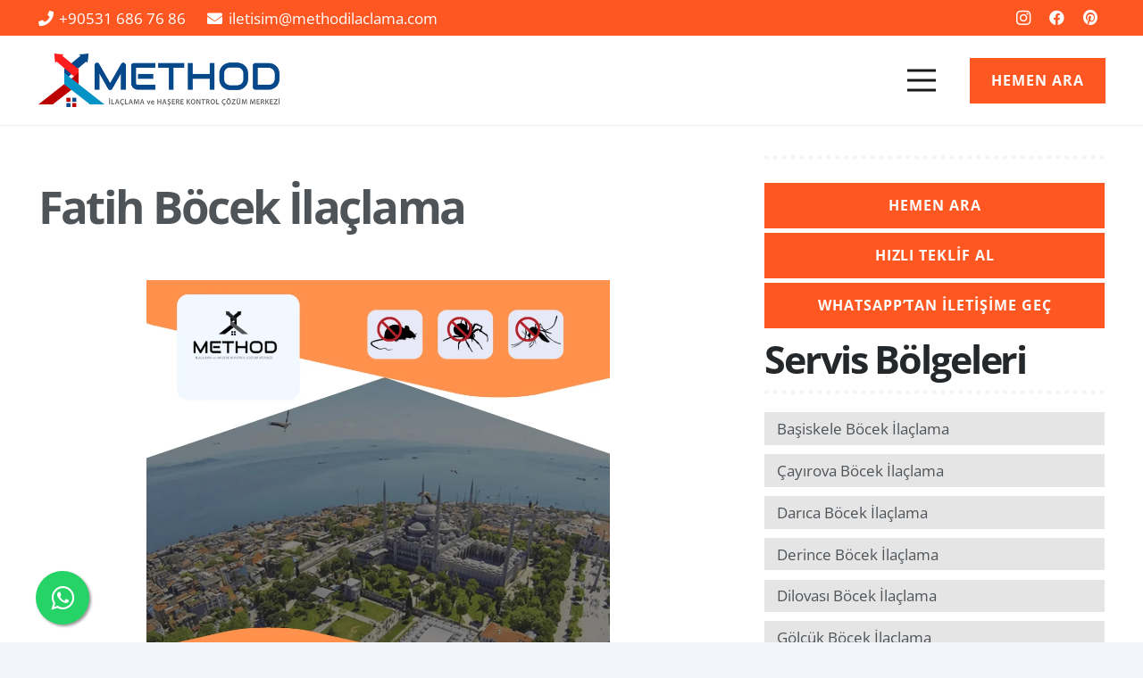

--- FILE ---
content_type: text/html; charset=UTF-8
request_url: https://methodilaclama.com/servis-bolgelerimiz/fatih-bocek-ilaclama
body_size: 38272
content:
<!DOCTYPE HTML><html lang="tr"><head><script data-no-optimize="1">var litespeed_docref=sessionStorage.getItem("litespeed_docref");litespeed_docref&&(Object.defineProperty(document,"referrer",{get:function(){return litespeed_docref}}),sessionStorage.removeItem("litespeed_docref"));</script> <meta charset="UTF-8"><meta name='robots' content='index, follow, max-image-preview:large, max-snippet:-1, max-video-preview:-1' /><title>Fatih Böcek İlaçlama | Method | Haşere ve Böcek İlaçlama Şirketi</title><link rel="canonical" href="https://methodilaclama.com/servis-bolgelerimiz/fatih-bocek-ilaclama" /><meta property="og:locale" content="tr_TR" /><meta property="og:type" content="article" /><meta property="og:title" content="Fatih Böcek İlaçlama | Method | Haşere ve Böcek İlaçlama Şirketi" /><meta property="og:description" content="Fatih ilaçlama olarak hizmet veren şirketimiz, ilçede birçok ev ve işletmenin hijyen yüzü olmuştur. Haşerelerin hayatımızda sağlık sorunları ve hijyen problemleri yaratması durumu kabul edilir bir durum olmadığından uzman bir ilaçlama hizmeti alınmalıdır. Uzman kadrosu ve profesyonel ürünleri ile hizmet veren şirketimiz müşterilerine konforlu ve sağlıklı bir ilaçlama hizmeti olanağı sunmaktadır. Dünya Sağlık Örgütü ve..." /><meta property="og:url" content="https://methodilaclama.com/servis-bolgelerimiz/fatih-bocek-ilaclama" /><meta property="og:site_name" content="Method | Haşere ve Böcek İlaçlama Şirketi" /><meta property="article:modified_time" content="2022-12-27T06:28:58+00:00" /><meta property="og:image" content="https://methodilaclama.com/wp-content/uploads/2022/12/Fatih-Bocek-Ilaclama-min-1024x1024.png" /><meta name="twitter:card" content="summary_large_image" /><meta name="twitter:label1" content="Tahmini okuma süresi" /><meta name="twitter:data1" content="4 dakika" /> <script type="application/ld+json" class="yoast-schema-graph">{"@context":"https://schema.org","@graph":[{"@type":"WebPage","@id":"https://methodilaclama.com/servis-bolgelerimiz/fatih-bocek-ilaclama","url":"https://methodilaclama.com/servis-bolgelerimiz/fatih-bocek-ilaclama","name":"Fatih Böcek İlaçlama | Method | Haşere ve Böcek İlaçlama Şirketi","isPartOf":{"@id":"https://methodilaclama.com/#website"},"primaryImageOfPage":{"@id":"https://methodilaclama.com/servis-bolgelerimiz/fatih-bocek-ilaclama#primaryimage"},"image":{"@id":"https://methodilaclama.com/servis-bolgelerimiz/fatih-bocek-ilaclama#primaryimage"},"thumbnailUrl":"https://methodilaclama.com/wp-content/uploads/2022/12/Fatih-Bocek-Ilaclama-min-1024x1024.png","datePublished":"2022-12-08T14:55:52+00:00","dateModified":"2022-12-27T06:28:58+00:00","breadcrumb":{"@id":"https://methodilaclama.com/servis-bolgelerimiz/fatih-bocek-ilaclama#breadcrumb"},"inLanguage":"tr","potentialAction":[{"@type":"ReadAction","target":["https://methodilaclama.com/servis-bolgelerimiz/fatih-bocek-ilaclama"]}]},{"@type":"ImageObject","inLanguage":"tr","@id":"https://methodilaclama.com/servis-bolgelerimiz/fatih-bocek-ilaclama#primaryimage","url":"https://methodilaclama.com/wp-content/uploads/2022/12/Fatih-Bocek-Ilaclama-min.png","contentUrl":"https://methodilaclama.com/wp-content/uploads/2022/12/Fatih-Bocek-Ilaclama-min.png","width":1080,"height":1080},{"@type":"BreadcrumbList","@id":"https://methodilaclama.com/servis-bolgelerimiz/fatih-bocek-ilaclama#breadcrumb","itemListElement":[{"@type":"ListItem","position":1,"name":"Anasayfa","item":"https://methodilaclama.com/"},{"@type":"ListItem","position":2,"name":"İstanbul Servis Bölgelerimiz","item":"https://methodilaclama.com/servis-bolgelerimiz"},{"@type":"ListItem","position":3,"name":"Fatih Böcek İlaçlama"}]},{"@type":"WebSite","@id":"https://methodilaclama.com/#website","url":"https://methodilaclama.com/","name":"Method | Haşere ve Böcek İlaçlama Şirketi","description":"","publisher":{"@id":"https://methodilaclama.com/#organization"},"potentialAction":[{"@type":"SearchAction","target":{"@type":"EntryPoint","urlTemplate":"https://methodilaclama.com/?s={search_term_string}"},"query-input":{"@type":"PropertyValueSpecification","valueRequired":true,"valueName":"search_term_string"}}],"inLanguage":"tr"},{"@type":"Organization","@id":"https://methodilaclama.com/#organization","name":"Method | Haşere ve Böcek İlaçlama Şirketi","url":"https://methodilaclama.com/","logo":{"@type":"ImageObject","inLanguage":"tr","@id":"https://methodilaclama.com/#/schema/logo/image/","url":"https://methodilaclama.com/wp-content/uploads/2017/07/METHOD-LOGO-CONVERTLI.webp","contentUrl":"https://methodilaclama.com/wp-content/uploads/2017/07/METHOD-LOGO-CONVERTLI.webp","width":500,"height":111,"caption":"Method | Haşere ve Böcek İlaçlama Şirketi"},"image":{"@id":"https://methodilaclama.com/#/schema/logo/image/"}}]}</script> <link rel='dns-prefetch' href='//www.googletagmanager.com' /><link rel="alternate" type="application/rss+xml" title="Method | Haşere ve Böcek İlaçlama Şirketi &raquo; akışı" href="https://methodilaclama.com/feed" /><link rel="alternate" type="application/rss+xml" title="Method | Haşere ve Böcek İlaçlama Şirketi &raquo; yorum akışı" href="https://methodilaclama.com/comments/feed" /><link rel="alternate" title="oEmbed (JSON)" type="application/json+oembed" href="https://methodilaclama.com/wp-json/oembed/1.0/embed?url=https%3A%2F%2Fmethodilaclama.com%2Fservis-bolgelerimiz%2Ffatih-bocek-ilaclama" /><link rel="alternate" title="oEmbed (XML)" type="text/xml+oembed" href="https://methodilaclama.com/wp-json/oembed/1.0/embed?url=https%3A%2F%2Fmethodilaclama.com%2Fservis-bolgelerimiz%2Ffatih-bocek-ilaclama&#038;format=xml" /><meta name="viewport" content="width=device-width, initial-scale=1"><meta name="SKYPE_TOOLBAR" content="SKYPE_TOOLBAR_PARSER_COMPATIBLE"><meta name="theme-color" content="#ffffff"><style id='wp-img-auto-sizes-contain-inline-css'>img:is([sizes=auto i],[sizes^="auto," i]){contain-intrinsic-size:3000px 1500px}
/*# sourceURL=wp-img-auto-sizes-contain-inline-css */</style><style id="litespeed-ccss">.wp-block-image img{box-sizing:border-box;height:auto;max-width:100%;vertical-align:bottom}.wp-block-image .aligncenter{display:table}.wp-block-image .aligncenter{margin-left:auto;margin-right:auto}.wp-block-image figure{margin:0}ul{box-sizing:border-box}:root{--wp--preset--font-size--normal:16px;--wp--preset--font-size--huge:42px}.aligncenter{clear:both}body{--wp--preset--color--black:#000;--wp--preset--color--cyan-bluish-gray:#abb8c3;--wp--preset--color--white:#fff;--wp--preset--color--pale-pink:#f78da7;--wp--preset--color--vivid-red:#cf2e2e;--wp--preset--color--luminous-vivid-orange:#ff6900;--wp--preset--color--luminous-vivid-amber:#fcb900;--wp--preset--color--light-green-cyan:#7bdcb5;--wp--preset--color--vivid-green-cyan:#00d084;--wp--preset--color--pale-cyan-blue:#8ed1fc;--wp--preset--color--vivid-cyan-blue:#0693e3;--wp--preset--color--vivid-purple:#9b51e0;--wp--preset--gradient--vivid-cyan-blue-to-vivid-purple:linear-gradient(135deg,rgba(6,147,227,1) 0%,#9b51e0 100%);--wp--preset--gradient--light-green-cyan-to-vivid-green-cyan:linear-gradient(135deg,#7adcb4 0%,#00d082 100%);--wp--preset--gradient--luminous-vivid-amber-to-luminous-vivid-orange:linear-gradient(135deg,rgba(252,185,0,1) 0%,rgba(255,105,0,1) 100%);--wp--preset--gradient--luminous-vivid-orange-to-vivid-red:linear-gradient(135deg,rgba(255,105,0,1) 0%,#cf2e2e 100%);--wp--preset--gradient--very-light-gray-to-cyan-bluish-gray:linear-gradient(135deg,#eee 0%,#a9b8c3 100%);--wp--preset--gradient--cool-to-warm-spectrum:linear-gradient(135deg,#4aeadc 0%,#9778d1 20%,#cf2aba 40%,#ee2c82 60%,#fb6962 80%,#fef84c 100%);--wp--preset--gradient--blush-light-purple:linear-gradient(135deg,#ffceec 0%,#9896f0 100%);--wp--preset--gradient--blush-bordeaux:linear-gradient(135deg,#fecda5 0%,#fe2d2d 50%,#6b003e 100%);--wp--preset--gradient--luminous-dusk:linear-gradient(135deg,#ffcb70 0%,#c751c0 50%,#4158d0 100%);--wp--preset--gradient--pale-ocean:linear-gradient(135deg,#fff5cb 0%,#b6e3d4 50%,#33a7b5 100%);--wp--preset--gradient--electric-grass:linear-gradient(135deg,#caf880 0%,#71ce7e 100%);--wp--preset--gradient--midnight:linear-gradient(135deg,#020381 0%,#2874fc 100%);--wp--preset--font-size--small:13px;--wp--preset--font-size--medium:20px;--wp--preset--font-size--large:36px;--wp--preset--font-size--x-large:42px;--wp--preset--spacing--20:.44rem;--wp--preset--spacing--30:.67rem;--wp--preset--spacing--40:1rem;--wp--preset--spacing--50:1.5rem;--wp--preset--spacing--60:2.25rem;--wp--preset--spacing--70:3.38rem;--wp--preset--spacing--80:5.06rem;--wp--preset--shadow--natural:6px 6px 9px rgba(0,0,0,.2);--wp--preset--shadow--deep:12px 12px 50px rgba(0,0,0,.4);--wp--preset--shadow--sharp:6px 6px 0px rgba(0,0,0,.2);--wp--preset--shadow--outlined:6px 6px 0px -3px rgba(255,255,255,1),6px 6px rgba(0,0,0,1);--wp--preset--shadow--crisp:6px 6px 0px rgba(0,0,0,1)}*{box-sizing:border-box}html{-webkit-text-size-adjust:100%}body{margin:0;overflow-x:hidden}a{text-decoration:none;background:0 0;-webkit-text-decoration-skip:objects}strong{font-weight:700}img{height:auto;max-width:100%}figure{margin:0}button{vertical-align:top;text-transform:none;color:inherit;font:inherit;border:none;margin:0}button{overflow:visible;-webkit-appearance:button}::-moz-focus-inner{border:0}::-webkit-file-upload-button{font:inherit;border:0;outline:0;padding-left:0;background:0 0}ul{list-style:none;margin:0;padding:0}iframe{max-width:100%;border:none}:-webkit-full-screen-ancestor:not(iframe){animation:none!important}::-moz-placeholder{opacity:.5;color:inherit}::-webkit-input-placeholder{color:inherit;opacity:.5}h2,h3{font-family:inherit;line-height:1.4;margin:0;padding-top:1.5rem;color:var(--color-content-heading)}h2:first-child,h3:first-child{padding-top:0}ul{margin:0 0 1.5rem}ul{list-style-type:disc;margin-left:2.5rem}li{margin:0 0 .5rem}h3:last-child,ul:last-child,li:last-child{margin-bottom:0}.hidden{display:none!important}.i-cf:after{content:'';display:block;clear:both}.aligncenter{clear:both;display:block;margin-left:auto;margin-right:auto}a{color:var(--color-content-link)}.l-canvas{margin:0 auto;width:100%;flex-grow:1;background:var(--color-content-bg-grad);color:var(--color-content-text)}@media screen and (min-width:1025px){body:not(.us_iframe){display:flex;flex-direction:column;min-height:100vh}}.l-subheader,.l-section{padding-left:2.5rem;padding-right:2.5rem}.l-section{position:relative;margin:0 auto}.l-section-h{position:relative;margin:0 auto;width:100%}.l-section.height_small{padding-top:2rem;padding-bottom:2rem}.header_hor .l-header.pos_fixed~.l-main>.l-section:first-of-type>.l-section-h{padding-top:var(--header-height)}.fas,.fab{display:inline-block;line-height:1;font-family:"fontawesome";font-weight:400;font-style:normal;font-variant:normal;text-rendering:auto;-moz-osx-font-smoothing:grayscale;-webkit-font-smoothing:antialiased}.g-preloader{display:inline-block;vertical-align:top;position:relative;font-size:2.5rem;width:1em;height:1em;color:var(--color-content-primary)}.g-preloader.type_1:before,.g-preloader.type_1:after{content:'';display:block;position:absolute;top:0;left:0;right:0;bottom:0;border-radius:50%;border:2px solid}.g-preloader.type_1:before{opacity:.2}.g-preloader.type_1:after{border-color:transparent;border-top-color:inherit;animation:rotation .8s infinite cubic-bezier(.6,.3,.3,.6)}@keyframes rotation{0%{transform:rotate(0deg)}100%{transform:rotate(360deg)}}.l-body .vc_row:after,.l-body .vc_row:before,.l-body .vc_column-inner:after,.l-body .vc_column-inner:before{display:none}.wp-block-image img{display:block}.rounded_none .w-header-show{border-radius:0!important}@media screen and (max-width:900px){.l-subheader{padding-left:1rem!important;padding-right:1rem!important}}@media screen and (max-width:600px){h2,h3{padding-top:1rem}.w-header-show{margin:10px!important}.l-subheader,.l-section{padding-left:1.5rem;padding-right:1.5rem}.l-section.height_small{padding-top:1.5rem;padding-bottom:1.5rem}.l-main .aligncenter{max-width:100%!important}}.fa,.fab,.fas{-moz-osx-font-smoothing:grayscale;-webkit-font-smoothing:antialiased;display:inline-block;font-style:normal;font-variant:normal;text-rendering:auto;line-height:1}.fa-envelope:before{content:"\f0e0"}.fa-facebook:before{content:"\f09a"}.fa-instagram:before{content:"\f16d"}.fa-phone:before{content:"\f095"}.fa-pinterest:before{content:"\f0d2"}.fa-whatsapp:before{content:"\f232"}.w-btn{display:inline-block;vertical-align:top;text-align:center;line-height:1.2;position:relative}.w-btn{padding:.8em 1.8em}.w-btn:before{content:'';position:absolute;top:0;left:0;right:0;bottom:0;border-radius:inherit;border-style:solid;border-color:inherit;border-image:inherit}.w-btn-wrapper{margin:.3rem 0}.w-btn-wrapper.align_justify>.w-btn{width:100%}.g-cols.via_grid{display:grid;grid-gap:3rem}.vc_column_container{display:flex;flex-direction:column;position:relative;border-color:var(--color-content-border)}.g-cols.via_grid>.vc_column_container{min-width:0;width:auto}.g-cols.cols_2-1{grid-template-columns:2fr 1fr}.w-grid.type_carousel .g-preloader{display:none}.l-popup-overlay{display:none;position:fixed;top:0;left:0;right:0;bottom:0;z-index:1001;background:rgba(0,0,0,.8);opacity:0}.l-popup-wrap{display:none;position:fixed;top:0;left:0;right:0;bottom:0;overflow:hidden;z-index:1002}.l-popup-box{display:flex;justify-content:center;align-items:center;flex-direction:column;height:100%;padding:2rem 5rem;transform:scale(.5);opacity:0}.l-popup-box-content{height:100%;width:100%;-webkit-overflow-scrolling:touch;overflow-y:auto;background:var(--color-content-bg-grad);color:var(--color-content-text)}.l-popup-box-content .g-preloader{position:absolute;top:50%;left:50%;transform:translate(-50%,-50%);font-size:4rem;display:inline-block}.l-popup-box-content-frame{height:100%;width:100%}.l-popup-arrow{position:fixed;transform:translateZ(0);top:50%;text-align:center;font-size:3rem;line-height:15rem;width:5rem;margin-top:-7.5rem;color:#fff;opacity:0}.l-popup-arrow.to_next{right:0}.l-popup-arrow.to_next:before{content:'\f105';font-family:fontawesome;font-weight:400;vertical-align:top}.l-popup-arrow.to_prev{left:0}.l-popup-arrow.to_prev:before{content:'\f104';font-family:fontawesome;font-weight:400;vertical-align:top}.l-popup-closer{position:fixed;transform:translateZ(0);top:0;right:0;text-align:center;font-size:2rem;line-height:5rem;width:5rem;color:#fff;opacity:0}.l-popup-closer:before{content:'\f00d';font-family:fontawesome;font-weight:400;vertical-align:top}.l-header a{color:inherit}.l-subheader-cell{display:flex;align-items:center;flex-grow:1}.l-subheader-cell.at_left{justify-content:flex-start}.header_hor .l-subheader-cell.at_left>*{margin-right:1.4rem}.l-subheader-cell.at_center{justify-content:center}.l-subheader-cell.at_right{justify-content:flex-end}.header_hor .l-subheader-cell.at_right>*{margin-left:1.4rem}.l-subheader-cell:empty{display:none}.l-header:before{content:'auto';left:-100%;position:absolute;top:-100%;visibility:hidden!important}.l-header .w-text{line-height:1.5}.l-header .w-text.nowrap{white-space:nowrap}.l-header .w-image{flex-shrink:0}.w-image-h{display:block;border-radius:inherit;border-color:inherit!important;color:inherit!important}.w-image:not([class*=style_phone]) .w-image-h{background:inherit}.l-header .w-image-h{height:inherit}.w-image img{vertical-align:top;border-radius:inherit}.l-header .w-image img{display:block;height:inherit;width:auto}.w-image-h[href]{position:relative}button::-moz-focus-inner{padding:0;border:0}.l-subheader-cell .w-nav{margin-left:0;margin-right:0}.w-nav-list{list-style:none;margin:0}.w-nav .menu-item{display:block;position:relative;margin:0}.w-nav-anchor{display:block;overflow:hidden;position:relative;outline:none!important}.w-nav-anchor:not(.w-btn){border:none!important}.w-nav.type_desktop .w-nav-anchor.level_1{z-index:1}.w-nav-arrow{display:none;vertical-align:top;font-weight:400;line-height:inherit;text-transform:none;text-align:center}.w-nav-arrow:before{content:'\f107';vertical-align:top;font-family:fontawesome;font-weight:400}.w-nav.type_desktop .w-nav-anchor.level_1 .w-nav-arrow:before{font-size:1.3em;margin-left:.4em}.header_hor .w-nav.type_desktop>.w-nav-list{display:flex;align-items:center}.header_hor .w-nav.type_desktop>.w-nav-list>.menu-item{flex-shrink:0}.w-nav-control{display:none;line-height:50px;height:50px;padding:0 .8rem;color:inherit}.w-nav-icon{display:inline-block;vertical-align:top;font-size:20px;position:relative;height:inherit;width:1em}.w-nav-icon>div,.w-nav-icon>div:before,.w-nav-icon>div:after{content:'';display:block;position:absolute;height:0;width:inherit}.w-nav-icon>div{border-bottom:.15em solid}.w-nav-icon>div:before,.w-nav-icon>div:after{border-bottom:inherit}.w-nav-icon>div{top:50%;transform:translateY(-50%)}.w-nav-icon>div:before{top:-.3333em}.w-nav-icon>div:after{top:.3333em}.w-nav-close{display:none;position:absolute;top:0;right:0;text-align:center;font-size:3rem;line-height:2;width:2em;opacity:.5}.w-nav-close:before{content:'\f00d';font-family:fontawesome;font-weight:400;vertical-align:top}@media screen and (max-width:767px){.w-nav-close{font-size:2rem}}.w-post-elm.post_title{padding:0}.w-separator{clear:both;overflow:hidden;line-height:0;height:1.5rem}.w-separator:not(.with_content){position:relative}.w-separator.size_small:empty{height:1.5rem}@media (max-width:1024px){.w-separator.size_small:empty{height:calc(.4rem + 1vw)}}.w-menu .menu{margin:0}.w-menu ul,.w-menu li{list-style:none;margin:0}.w-menu.layout_ver{line-height:1.4}.w-menu.layout_ver .menu>li{margin-bottom:var(--main-gap,0)}.w-menu.style_blocks .menu>li>a{display:block;padding:var(--main-ver-indent,0) var(--main-hor-indent,0);border:none!important}.w-socials-list{margin:calc(var(--gap,0)*-1)}.w-socials-item{display:inline-block;vertical-align:top;position:relative;padding:var(--gap,0)}.w-socials-item-link{display:block;text-align:center;position:relative;overflow:hidden;line-height:2.5em;width:2.5em;border:none!important;border-radius:inherit;z-index:0}.w-socials.color_text .w-socials-item-link{color:inherit}.w-socials-item-link-hover{display:none;position:absolute;top:0;left:0;right:0;bottom:0;background:var(--color-content-primary-grad)}.w-socials-item-link i{display:block;line-height:inherit;position:relative}.l-header .w-socials{line-height:2}.header_hor .l-header .w-socials-list{white-space:nowrap}.l-header .w-socials-item-link{line-height:2em;width:2em}.w-socials.shape_rounded .w-socials-item-link{border-radius:.25em}.w-socials-item.facebook .w-socials-item-link-hover{background:#1e77f0}.w-socials-item.instagram .w-socials-item-link-hover{background:#a17357;background:radial-gradient(circle farthest-corner at 35% 100%,#fec564,transparent 50%),radial-gradient(circle farthest-corner at 10% 140%,#feda7e,transparent 50%),radial-gradient(ellipse farthest-corner at 0 -25%,#5258cf,transparent 50%),radial-gradient(ellipse farthest-corner at 20% -50%,#5258cf,transparent 50%),radial-gradient(ellipse farthest-corner at 100% 0,#893dc2,transparent 50%),radial-gradient(ellipse farthest-corner at 60% -20%,#893dc2,transparent 50%),radial-gradient(ellipse farthest-corner at 100% 100%,#d9317a,transparent),linear-gradient(#6559ca,#bc318f 30%,#e42e66 50%,#fa5332 70%,#ffdc80 100%)}.w-socials-item.instagram .w-socials-item-link i{font-size:1.1em}.w-socials-item.pinterest .w-socials-item-link-hover{background:#e60023}.w-text{padding:0}.w-text i{display:inline-block;vertical-align:top;line-height:inherit}.w-text.icon_atleft i{margin-right:.4em}:root{--color-header-middle-bg:#fff;--color-header-middle-bg-grad:#fff;--color-header-middle-text:#25282b;--color-header-middle-text-hover:#ff5722;--color-header-transparent-bg:transparent;--color-header-transparent-bg-grad:transparent;--color-header-transparent-text:#fff;--color-header-transparent-text-hover:#ff5722;--color-chrome-toolbar:#fff;--color-chrome-toolbar-grad:#fff;--color-header-top-bg:#f3f5fb;--color-header-top-bg-grad:#f3f5fb;--color-header-top-text:#949799;--color-header-top-text-hover:#ff5722;--color-header-top-transparent-bg:rgba(0,0,0,.2);--color-header-top-transparent-bg-grad:rgba(0,0,0,.2);--color-header-top-transparent-text:rgba(255,255,255,.66);--color-header-top-transparent-text-hover:#fff;--color-content-bg:#fff;--color-content-bg-grad:#fff;--color-content-bg-alt:#f3f5fb;--color-content-bg-alt-grad:#f3f5fb;--color-content-border:#dfe2e6;--color-content-heading:#25282b;--color-content-heading-grad:#25282b;--color-content-text:#4f5459;--color-content-link:#ff5722;--color-content-link-hover:#00bcd4;--color-content-primary:#ff5722;--color-content-primary-grad:#ff5722;--color-content-secondary:#00bcd4;--color-content-secondary-grad:#00bcd4;--color-content-faded:#949799;--color-content-overlay:rgba(0,0,0,.75);--color-content-overlay-grad:rgba(0,0,0,.75);--color-alt-content-bg:#f3f5fb;--color-alt-content-bg-grad:#f3f5fb;--color-alt-content-bg-alt:#fff;--color-alt-content-bg-alt-grad:#fff;--color-alt-content-border:#e1e3e5;--color-alt-content-heading:#25282b;--color-alt-content-heading-grad:#25282b;--color-alt-content-text:#4f5459;--color-alt-content-link:#ff5722;--color-alt-content-link-hover:#00bcd4;--color-alt-content-primary:#ff5722;--color-alt-content-primary-grad:#ff5722;--color-alt-content-secondary:#00bcd4;--color-alt-content-secondary-grad:#00bcd4;--color-alt-content-faded:#949799;--color-alt-content-overlay:rgba(255,87,34,.85);--color-alt-content-overlay-grad:rgba(255,87,34,.85);--color-footer-bg:#1c1f21;--color-footer-bg-grad:#1c1f21;--color-footer-bg-alt:#25282b;--color-footer-bg-alt-grad:#25282b;--color-footer-border:#35383b;--color-footer-heading:#ccc;--color-footer-heading-grad:#ccc;--color-footer-text:#8e9194;--color-footer-link:#c2c4c5;--color-footer-link-hover:#fff;--color-subfooter-bg:#fff;--color-subfooter-bg-grad:#fff;--color-subfooter-bg-alt:#f3f5fb;--color-subfooter-bg-alt-grad:#f3f5fb;--color-subfooter-border:#dfe2e6;--color-subfooter-heading:#ccc;--color-subfooter-heading-grad:#ccc;--color-subfooter-text:#8e9194;--color-subfooter-link:#8e9194;--color-subfooter-link-hover:#00bcd4;--color-content-primary-faded:rgba(255,87,34,.15);--box-shadow:0 5px 15px rgba(0,0,0,.15);--box-shadow-up:0 -5px 15px rgba(0,0,0,.15);--site-content-width:1300px;--inputs-font-size:1rem;--inputs-height:3.2em;--inputs-padding:1em;--inputs-border-width:1px;--inputs-text-color:inherit;--font-body:"Open Sans",sans-serif;--font-h1:"Open Sans",sans-serif;--font-h2:"Open Sans",sans-serif;--font-h3:"Open Sans",sans-serif;--font-h4:"Open Sans",sans-serif;--font-h5:"Open Sans",sans-serif;--font-h6:"Open Sans",sans-serif}html{font-family:var(--font-body);font-weight:400;font-size:17px;line-height:30px}h2{font-family:var(--font-h2);font-weight:700;font-size:4rem;line-height:1.2;letter-spacing:-.05em;margin-bottom:1.5rem}h3{font-family:var(--font-h3);font-weight:700;font-size:2.5rem;line-height:1.4;letter-spacing:-.05em;margin-bottom:1.5rem}@media (max-width:600px){html{font-size:16px;line-height:29px}h2{font-size:2.5rem}h3{font-size:2rem}}body{background:var(--color-alt-content-bg)}.l-subheader-h,.l-section-h,.l-main .aligncenter{max-width:1300px}@media (max-width:1385px){.l-main .aligncenter{max-width:calc(100vw - 5rem)}}@media (max-width:600px){.g-cols.mobiles-cols_1{grid-template-columns:100%}.g-cols:not([style*=grid-gap]){grid-gap:1.5rem}}@media (max-width:1023px){.l-canvas{overflow:hidden}.g-cols.stacking_default.via_grid.mobiles-cols_1{grid-template-columns:100%}}a,button{outline:none!important}.w-header-show{background:rgba(0,0,0,.3)}.us-btn-style_1{font-family:var(--font-body);font-size:16px;line-height:1.2!important;font-weight:700;font-style:normal;text-transform:uppercase;letter-spacing:.06em;border-radius:0;padding:1em 1.5em;background:var(--color-content-primary);border-color:transparent;color:#ffffff!important;box-shadow:0 0em 0em 0 rgba(0,0,0,.2)}.us-btn-style_1:before{border-width:0}.fa-envelope:before{content:"\f0e0"}.fa-phone:before{content:"\f095"}.float{position:fixed;width:60px;height:60px;bottom:20px;left:40px;background-color:#25d366;color:#fff;border-radius:50px;text-align:center;font-size:30px;box-shadow:2px 2px 3px #999;z-index:100}.my-float{margin-top:16px}.fas{font-family:"fontawesome";font-weight:900}.fab{font-family:"Font Awesome 5 Brands";font-weight:400}.l-subheader.at_top{background:var(--color-header-middle-text-hover);color:#fff}.l-subheader.at_middle{background:#fff;color:#1a1a1a}@media (min-width:1281px){.l-header{position:relative;z-index:111;width:100%}.l-subheader{margin:0 auto}.l-subheader-h{display:flex;align-items:center;position:relative;margin:0 auto;height:inherit}.w-header-show{display:none}.l-header.pos_fixed{position:fixed;left:0}.l-header.shadow_thin .l-subheader.at_middle{box-shadow:0 1px 0 rgba(0,0,0,.08)}:root{--header-height:140px;--header-sticky-height:60px}.l-header:before{content:'140'}.l-subheader.at_top{line-height:40px;height:40px}.l-subheader.at_middle{line-height:100px;height:100px}}@media (min-width:1025px) and (max-width:1280px){.l-header{position:relative;z-index:111;width:100%}.l-subheader{margin:0 auto}.l-subheader-h{display:flex;align-items:center;position:relative;margin:0 auto;height:inherit}.w-header-show{display:none}.l-header.pos_fixed{position:fixed;left:0}.l-header.shadow_thin .l-subheader.at_middle{box-shadow:0 1px 0 rgba(0,0,0,.08)}:root{--header-height:140px;--header-sticky-height:60px}.l-header:before{content:'140'}.l-subheader.at_top{line-height:40px;height:40px}.l-subheader.at_middle{line-height:100px;height:100px}}@media (min-width:601px) and (max-width:1024px){.l-header{position:relative;z-index:111;width:100%}.l-subheader{margin:0 auto}.l-subheader-h{display:flex;align-items:center;position:relative;margin:0 auto;height:inherit}.w-header-show{display:none}.l-header.pos_fixed{position:fixed;left:0}.l-header.shadow_thin .l-subheader.at_middle{box-shadow:0 1px 0 rgba(0,0,0,.08)}:root{--header-height:120px;--header-sticky-height:60px}.l-header:before{content:'120'}.l-subheader.at_top{line-height:40px;height:40px}.l-subheader.at_middle{line-height:80px;height:80px}}@media (max-width:600px){.l-subheader.at_top{display:none}.l-header{position:relative;z-index:111;width:100%}.l-subheader{margin:0 auto}.l-subheader-h{display:flex;align-items:center;position:relative;margin:0 auto;height:inherit}.w-header-show{display:none}.l-header.pos_fixed{position:fixed;left:0}.l-header.shadow_thin .l-subheader.at_middle{box-shadow:0 1px 0 rgba(0,0,0,.08)}:root{--header-height:60px;--header-sticky-height:60px}.l-header:before{content:'60'}.l-subheader.at_top{line-height:40px;height:40px}.l-subheader.at_middle{line-height:60px;height:60px}}@media (min-width:1281px){.ush_image_1{height:60px!important}}@media (min-width:1025px) and (max-width:1280px){.ush_image_1{height:60px!important}}@media (min-width:601px) and (max-width:1024px){.ush_image_1{height:60px!important}}@media (max-width:600px){.ush_image_1{height:35px!important}}.header_hor .ush_menu_1.type_desktop .menu-item.level_1>a:not(.w-btn){padding-left:10px;padding-right:10px}@media (min-width:1281px){.ush_menu_1 .w-nav-icon{font-size:36px}}@media (min-width:1025px) and (max-width:1280px){.ush_menu_1 .w-nav-icon{font-size:32px}}@media (min-width:601px) and (max-width:1024px){.ush_menu_1 .w-nav-icon{font-size:28px}}@media (max-width:600px){.ush_menu_1 .w-nav-icon{font-size:24px}}.ush_menu_1 .w-nav-icon>div{border-width:3px}@media screen and (max-width:1299px){.w-nav.ush_menu_1>.w-nav-list.level_1{display:none}.ush_menu_1 .w-nav-control{display:block}}.ush_menu_1 .menu-item.level_1.current-page-ancestor>a:not(.w-btn){background:0 0;color:var(--color-header-middle-text-hover)}.ush_socials_1 .w-socials-list{margin:-.1em}.ush_socials_1 .w-socials-item{padding:.1em}.fa{display:inline-block;font:normal normal normal 14px/1 FontAwesome;font-size:inherit;text-rendering:auto;-webkit-font-smoothing:antialiased;-moz-osx-font-smoothing:grayscale}.fa-phone:before{content:"\f095"}.fa-facebook:before{content:"\f09a"}.fa-pinterest:before{content:"\f0d2"}.fa-envelope:before{content:"\f0e0"}.fa-instagram:before{content:"\f16d"}.fa-whatsapp:before{content:"\f232"}.us_custom_06f054e0{font-size:calc(1.5rem + 2vw)!important;letter-spacing:-.05em!important;font-weight:700!important;text-transform:none!important}.us_custom_63131528{border-top-width:5px!important;border-color:var(--color-header-top-bg)!important;border-top-style:dotted!important}.us_custom_79b9c489{padding-bottom:5px!important}.us_menu_1 .menu>li>a{background:rgba(0,0,0,.1)}.us_menu_1 .menu>li>a{color:inherit}@media (max-width:600px){.us_menu_1 .menu{display:block!important}.us_menu_1 .menu>li{margin:0 0 var(--main-gap,.6rem)!important}}</style><link rel="preload" data-asynced="1" data-optimized="2" as="style" onload="this.onload=null;this.rel='stylesheet'" href="https://methodilaclama.com/wp-content/litespeed/ucss/595ca8bb928316e5b30c491451252ca7.css?ver=b8995" /><script data-optimized="1" type="litespeed/javascript" data-src="https://methodilaclama.com/wp-content/plugins/litespeed-cache/assets/js/css_async.min.js"></script><link rel="preload" as="image" href="https://methodilaclama.com/wp-content/uploads/2017/07/METHOD-LOGO-CONVERTLI.webp"><style id='wp-block-image-inline-css'>.wp-block-image>a,.wp-block-image>figure>a{display:inline-block}.wp-block-image img{box-sizing:border-box;height:auto;max-width:100%;vertical-align:bottom}@media not (prefers-reduced-motion){.wp-block-image img.hide{visibility:hidden}.wp-block-image img.show{animation:show-content-image .4s}}.wp-block-image[style*=border-radius] img,.wp-block-image[style*=border-radius]>a{border-radius:inherit}.wp-block-image.has-custom-border img{box-sizing:border-box}.wp-block-image.aligncenter{text-align:center}.wp-block-image.alignfull>a,.wp-block-image.alignwide>a{width:100%}.wp-block-image.alignfull img,.wp-block-image.alignwide img{height:auto;width:100%}.wp-block-image .aligncenter,.wp-block-image .alignleft,.wp-block-image .alignright,.wp-block-image.aligncenter,.wp-block-image.alignleft,.wp-block-image.alignright{display:table}.wp-block-image .aligncenter>figcaption,.wp-block-image .alignleft>figcaption,.wp-block-image .alignright>figcaption,.wp-block-image.aligncenter>figcaption,.wp-block-image.alignleft>figcaption,.wp-block-image.alignright>figcaption{caption-side:bottom;display:table-caption}.wp-block-image .alignleft{float:left;margin:.5em 1em .5em 0}.wp-block-image .alignright{float:right;margin:.5em 0 .5em 1em}.wp-block-image .aligncenter{margin-left:auto;margin-right:auto}.wp-block-image :where(figcaption){margin-bottom:1em;margin-top:.5em}.wp-block-image.is-style-circle-mask img{border-radius:9999px}@supports ((-webkit-mask-image:none) or (mask-image:none)) or (-webkit-mask-image:none){.wp-block-image.is-style-circle-mask img{border-radius:0;-webkit-mask-image:url('data:image/svg+xml;utf8,<svg viewBox="0 0 100 100" xmlns="http://www.w3.org/2000/svg"><circle cx="50" cy="50" r="50"/></svg>');mask-image:url('data:image/svg+xml;utf8,<svg viewBox="0 0 100 100" xmlns="http://www.w3.org/2000/svg"><circle cx="50" cy="50" r="50"/></svg>');mask-mode:alpha;-webkit-mask-position:center;mask-position:center;-webkit-mask-repeat:no-repeat;mask-repeat:no-repeat;-webkit-mask-size:contain;mask-size:contain}}:root :where(.wp-block-image.is-style-rounded img,.wp-block-image .is-style-rounded img){border-radius:9999px}.wp-block-image figure{margin:0}.wp-lightbox-container{display:flex;flex-direction:column;position:relative}.wp-lightbox-container img{cursor:zoom-in}.wp-lightbox-container img:hover+button{opacity:1}.wp-lightbox-container button{align-items:center;backdrop-filter:blur(16px) saturate(180%);background-color:#5a5a5a40;border:none;border-radius:4px;cursor:zoom-in;display:flex;height:20px;justify-content:center;opacity:0;padding:0;position:absolute;right:16px;text-align:center;top:16px;width:20px;z-index:100}@media not (prefers-reduced-motion){.wp-lightbox-container button{transition:opacity .2s ease}}.wp-lightbox-container button:focus-visible{outline:3px auto #5a5a5a40;outline:3px auto -webkit-focus-ring-color;outline-offset:3px}.wp-lightbox-container button:hover{cursor:pointer;opacity:1}.wp-lightbox-container button:focus{opacity:1}.wp-lightbox-container button:focus,.wp-lightbox-container button:hover,.wp-lightbox-container button:not(:hover):not(:active):not(.has-background){background-color:#5a5a5a40;border:none}.wp-lightbox-overlay{box-sizing:border-box;cursor:zoom-out;height:100vh;left:0;overflow:hidden;position:fixed;top:0;visibility:hidden;width:100%;z-index:100000}.wp-lightbox-overlay .close-button{align-items:center;cursor:pointer;display:flex;justify-content:center;min-height:40px;min-width:40px;padding:0;position:absolute;right:calc(env(safe-area-inset-right) + 16px);top:calc(env(safe-area-inset-top) + 16px);z-index:5000000}.wp-lightbox-overlay .close-button:focus,.wp-lightbox-overlay .close-button:hover,.wp-lightbox-overlay .close-button:not(:hover):not(:active):not(.has-background){background:none;border:none}.wp-lightbox-overlay .lightbox-image-container{height:var(--wp--lightbox-container-height);left:50%;overflow:hidden;position:absolute;top:50%;transform:translate(-50%,-50%);transform-origin:top left;width:var(--wp--lightbox-container-width);z-index:9999999999}.wp-lightbox-overlay .wp-block-image{align-items:center;box-sizing:border-box;display:flex;height:100%;justify-content:center;margin:0;position:relative;transform-origin:0 0;width:100%;z-index:3000000}.wp-lightbox-overlay .wp-block-image img{height:var(--wp--lightbox-image-height);min-height:var(--wp--lightbox-image-height);min-width:var(--wp--lightbox-image-width);width:var(--wp--lightbox-image-width)}.wp-lightbox-overlay .wp-block-image figcaption{display:none}.wp-lightbox-overlay button{background:none;border:none}.wp-lightbox-overlay .scrim{background-color:#fff;height:100%;opacity:.9;position:absolute;width:100%;z-index:2000000}.wp-lightbox-overlay.active{visibility:visible}@media not (prefers-reduced-motion){.wp-lightbox-overlay.active{animation:turn-on-visibility .25s both}.wp-lightbox-overlay.active img{animation:turn-on-visibility .35s both}.wp-lightbox-overlay.show-closing-animation:not(.active){animation:turn-off-visibility .35s both}.wp-lightbox-overlay.show-closing-animation:not(.active) img{animation:turn-off-visibility .25s both}.wp-lightbox-overlay.zoom.active{animation:none;opacity:1;visibility:visible}.wp-lightbox-overlay.zoom.active .lightbox-image-container{animation:lightbox-zoom-in .4s}.wp-lightbox-overlay.zoom.active .lightbox-image-container img{animation:none}.wp-lightbox-overlay.zoom.active .scrim{animation:turn-on-visibility .4s forwards}.wp-lightbox-overlay.zoom.show-closing-animation:not(.active){animation:none}.wp-lightbox-overlay.zoom.show-closing-animation:not(.active) .lightbox-image-container{animation:lightbox-zoom-out .4s}.wp-lightbox-overlay.zoom.show-closing-animation:not(.active) .lightbox-image-container img{animation:none}.wp-lightbox-overlay.zoom.show-closing-animation:not(.active) .scrim{animation:turn-off-visibility .4s forwards}}@keyframes show-content-image{0%{visibility:hidden}99%{visibility:hidden}to{visibility:visible}}@keyframes turn-on-visibility{0%{opacity:0}to{opacity:1}}@keyframes turn-off-visibility{0%{opacity:1;visibility:visible}99%{opacity:0;visibility:visible}to{opacity:0;visibility:hidden}}@keyframes lightbox-zoom-in{0%{transform:translate(calc((-100vw + var(--wp--lightbox-scrollbar-width))/2 + var(--wp--lightbox-initial-left-position)),calc(-50vh + var(--wp--lightbox-initial-top-position))) scale(var(--wp--lightbox-scale))}to{transform:translate(-50%,-50%) scale(1)}}@keyframes lightbox-zoom-out{0%{transform:translate(-50%,-50%) scale(1);visibility:visible}99%{visibility:visible}to{transform:translate(calc((-100vw + var(--wp--lightbox-scrollbar-width))/2 + var(--wp--lightbox-initial-left-position)),calc(-50vh + var(--wp--lightbox-initial-top-position))) scale(var(--wp--lightbox-scale));visibility:hidden}}
/*# sourceURL=https://methodilaclama.com/wp-includes/blocks/image/style.min.css */</style><style id='wp-block-list-inline-css'>ol,ul{box-sizing:border-box}:root :where(.wp-block-list.has-background){padding:1.25em 2.375em}
/*# sourceURL=https://methodilaclama.com/wp-includes/blocks/list/style.min.css */</style><style id='global-styles-inline-css'>:root{--wp--preset--aspect-ratio--square: 1;--wp--preset--aspect-ratio--4-3: 4/3;--wp--preset--aspect-ratio--3-4: 3/4;--wp--preset--aspect-ratio--3-2: 3/2;--wp--preset--aspect-ratio--2-3: 2/3;--wp--preset--aspect-ratio--16-9: 16/9;--wp--preset--aspect-ratio--9-16: 9/16;--wp--preset--color--black: #000000;--wp--preset--color--cyan-bluish-gray: #abb8c3;--wp--preset--color--white: #ffffff;--wp--preset--color--pale-pink: #f78da7;--wp--preset--color--vivid-red: #cf2e2e;--wp--preset--color--luminous-vivid-orange: #ff6900;--wp--preset--color--luminous-vivid-amber: #fcb900;--wp--preset--color--light-green-cyan: #7bdcb5;--wp--preset--color--vivid-green-cyan: #00d084;--wp--preset--color--pale-cyan-blue: #8ed1fc;--wp--preset--color--vivid-cyan-blue: #0693e3;--wp--preset--color--vivid-purple: #9b51e0;--wp--preset--gradient--vivid-cyan-blue-to-vivid-purple: linear-gradient(135deg,rgb(6,147,227) 0%,rgb(155,81,224) 100%);--wp--preset--gradient--light-green-cyan-to-vivid-green-cyan: linear-gradient(135deg,rgb(122,220,180) 0%,rgb(0,208,130) 100%);--wp--preset--gradient--luminous-vivid-amber-to-luminous-vivid-orange: linear-gradient(135deg,rgb(252,185,0) 0%,rgb(255,105,0) 100%);--wp--preset--gradient--luminous-vivid-orange-to-vivid-red: linear-gradient(135deg,rgb(255,105,0) 0%,rgb(207,46,46) 100%);--wp--preset--gradient--very-light-gray-to-cyan-bluish-gray: linear-gradient(135deg,rgb(238,238,238) 0%,rgb(169,184,195) 100%);--wp--preset--gradient--cool-to-warm-spectrum: linear-gradient(135deg,rgb(74,234,220) 0%,rgb(151,120,209) 20%,rgb(207,42,186) 40%,rgb(238,44,130) 60%,rgb(251,105,98) 80%,rgb(254,248,76) 100%);--wp--preset--gradient--blush-light-purple: linear-gradient(135deg,rgb(255,206,236) 0%,rgb(152,150,240) 100%);--wp--preset--gradient--blush-bordeaux: linear-gradient(135deg,rgb(254,205,165) 0%,rgb(254,45,45) 50%,rgb(107,0,62) 100%);--wp--preset--gradient--luminous-dusk: linear-gradient(135deg,rgb(255,203,112) 0%,rgb(199,81,192) 50%,rgb(65,88,208) 100%);--wp--preset--gradient--pale-ocean: linear-gradient(135deg,rgb(255,245,203) 0%,rgb(182,227,212) 50%,rgb(51,167,181) 100%);--wp--preset--gradient--electric-grass: linear-gradient(135deg,rgb(202,248,128) 0%,rgb(113,206,126) 100%);--wp--preset--gradient--midnight: linear-gradient(135deg,rgb(2,3,129) 0%,rgb(40,116,252) 100%);--wp--preset--font-size--small: 13px;--wp--preset--font-size--medium: 20px;--wp--preset--font-size--large: 36px;--wp--preset--font-size--x-large: 42px;--wp--preset--spacing--20: 0.44rem;--wp--preset--spacing--30: 0.67rem;--wp--preset--spacing--40: 1rem;--wp--preset--spacing--50: 1.5rem;--wp--preset--spacing--60: 2.25rem;--wp--preset--spacing--70: 3.38rem;--wp--preset--spacing--80: 5.06rem;--wp--preset--shadow--natural: 6px 6px 9px rgba(0, 0, 0, 0.2);--wp--preset--shadow--deep: 12px 12px 50px rgba(0, 0, 0, 0.4);--wp--preset--shadow--sharp: 6px 6px 0px rgba(0, 0, 0, 0.2);--wp--preset--shadow--outlined: 6px 6px 0px -3px rgb(255, 255, 255), 6px 6px rgb(0, 0, 0);--wp--preset--shadow--crisp: 6px 6px 0px rgb(0, 0, 0);}:where(.is-layout-flex){gap: 0.5em;}:where(.is-layout-grid){gap: 0.5em;}body .is-layout-flex{display: flex;}.is-layout-flex{flex-wrap: wrap;align-items: center;}.is-layout-flex > :is(*, div){margin: 0;}body .is-layout-grid{display: grid;}.is-layout-grid > :is(*, div){margin: 0;}:where(.wp-block-columns.is-layout-flex){gap: 2em;}:where(.wp-block-columns.is-layout-grid){gap: 2em;}:where(.wp-block-post-template.is-layout-flex){gap: 1.25em;}:where(.wp-block-post-template.is-layout-grid){gap: 1.25em;}.has-black-color{color: var(--wp--preset--color--black) !important;}.has-cyan-bluish-gray-color{color: var(--wp--preset--color--cyan-bluish-gray) !important;}.has-white-color{color: var(--wp--preset--color--white) !important;}.has-pale-pink-color{color: var(--wp--preset--color--pale-pink) !important;}.has-vivid-red-color{color: var(--wp--preset--color--vivid-red) !important;}.has-luminous-vivid-orange-color{color: var(--wp--preset--color--luminous-vivid-orange) !important;}.has-luminous-vivid-amber-color{color: var(--wp--preset--color--luminous-vivid-amber) !important;}.has-light-green-cyan-color{color: var(--wp--preset--color--light-green-cyan) !important;}.has-vivid-green-cyan-color{color: var(--wp--preset--color--vivid-green-cyan) !important;}.has-pale-cyan-blue-color{color: var(--wp--preset--color--pale-cyan-blue) !important;}.has-vivid-cyan-blue-color{color: var(--wp--preset--color--vivid-cyan-blue) !important;}.has-vivid-purple-color{color: var(--wp--preset--color--vivid-purple) !important;}.has-black-background-color{background-color: var(--wp--preset--color--black) !important;}.has-cyan-bluish-gray-background-color{background-color: var(--wp--preset--color--cyan-bluish-gray) !important;}.has-white-background-color{background-color: var(--wp--preset--color--white) !important;}.has-pale-pink-background-color{background-color: var(--wp--preset--color--pale-pink) !important;}.has-vivid-red-background-color{background-color: var(--wp--preset--color--vivid-red) !important;}.has-luminous-vivid-orange-background-color{background-color: var(--wp--preset--color--luminous-vivid-orange) !important;}.has-luminous-vivid-amber-background-color{background-color: var(--wp--preset--color--luminous-vivid-amber) !important;}.has-light-green-cyan-background-color{background-color: var(--wp--preset--color--light-green-cyan) !important;}.has-vivid-green-cyan-background-color{background-color: var(--wp--preset--color--vivid-green-cyan) !important;}.has-pale-cyan-blue-background-color{background-color: var(--wp--preset--color--pale-cyan-blue) !important;}.has-vivid-cyan-blue-background-color{background-color: var(--wp--preset--color--vivid-cyan-blue) !important;}.has-vivid-purple-background-color{background-color: var(--wp--preset--color--vivid-purple) !important;}.has-black-border-color{border-color: var(--wp--preset--color--black) !important;}.has-cyan-bluish-gray-border-color{border-color: var(--wp--preset--color--cyan-bluish-gray) !important;}.has-white-border-color{border-color: var(--wp--preset--color--white) !important;}.has-pale-pink-border-color{border-color: var(--wp--preset--color--pale-pink) !important;}.has-vivid-red-border-color{border-color: var(--wp--preset--color--vivid-red) !important;}.has-luminous-vivid-orange-border-color{border-color: var(--wp--preset--color--luminous-vivid-orange) !important;}.has-luminous-vivid-amber-border-color{border-color: var(--wp--preset--color--luminous-vivid-amber) !important;}.has-light-green-cyan-border-color{border-color: var(--wp--preset--color--light-green-cyan) !important;}.has-vivid-green-cyan-border-color{border-color: var(--wp--preset--color--vivid-green-cyan) !important;}.has-pale-cyan-blue-border-color{border-color: var(--wp--preset--color--pale-cyan-blue) !important;}.has-vivid-cyan-blue-border-color{border-color: var(--wp--preset--color--vivid-cyan-blue) !important;}.has-vivid-purple-border-color{border-color: var(--wp--preset--color--vivid-purple) !important;}.has-vivid-cyan-blue-to-vivid-purple-gradient-background{background: var(--wp--preset--gradient--vivid-cyan-blue-to-vivid-purple) !important;}.has-light-green-cyan-to-vivid-green-cyan-gradient-background{background: var(--wp--preset--gradient--light-green-cyan-to-vivid-green-cyan) !important;}.has-luminous-vivid-amber-to-luminous-vivid-orange-gradient-background{background: var(--wp--preset--gradient--luminous-vivid-amber-to-luminous-vivid-orange) !important;}.has-luminous-vivid-orange-to-vivid-red-gradient-background{background: var(--wp--preset--gradient--luminous-vivid-orange-to-vivid-red) !important;}.has-very-light-gray-to-cyan-bluish-gray-gradient-background{background: var(--wp--preset--gradient--very-light-gray-to-cyan-bluish-gray) !important;}.has-cool-to-warm-spectrum-gradient-background{background: var(--wp--preset--gradient--cool-to-warm-spectrum) !important;}.has-blush-light-purple-gradient-background{background: var(--wp--preset--gradient--blush-light-purple) !important;}.has-blush-bordeaux-gradient-background{background: var(--wp--preset--gradient--blush-bordeaux) !important;}.has-luminous-dusk-gradient-background{background: var(--wp--preset--gradient--luminous-dusk) !important;}.has-pale-ocean-gradient-background{background: var(--wp--preset--gradient--pale-ocean) !important;}.has-electric-grass-gradient-background{background: var(--wp--preset--gradient--electric-grass) !important;}.has-midnight-gradient-background{background: var(--wp--preset--gradient--midnight) !important;}.has-small-font-size{font-size: var(--wp--preset--font-size--small) !important;}.has-medium-font-size{font-size: var(--wp--preset--font-size--medium) !important;}.has-large-font-size{font-size: var(--wp--preset--font-size--large) !important;}.has-x-large-font-size{font-size: var(--wp--preset--font-size--x-large) !important;}
/*# sourceURL=global-styles-inline-css */</style><style id='classic-theme-styles-inline-css'>/*! This file is auto-generated */
.wp-block-button__link{color:#fff;background-color:#32373c;border-radius:9999px;box-shadow:none;text-decoration:none;padding:calc(.667em + 2px) calc(1.333em + 2px);font-size:1.125em}.wp-block-file__button{background:#32373c;color:#fff;text-decoration:none}
/*# sourceURL=/wp-includes/css/classic-themes.min.css */</style>
 <script type="litespeed/javascript" data-src="https://www.googletagmanager.com/gtag/js?id=G-B2RQRWMKL6" id="google_gtagjs-js"></script> <script id="google_gtagjs-js-after" type="litespeed/javascript">window.dataLayer=window.dataLayer||[];function gtag(){dataLayer.push(arguments)}
gtag("set","linker",{"domains":["methodilaclama.com"]});gtag("js",new Date());gtag("set","developer_id.dZTNiMT",!0);gtag("config","G-B2RQRWMKL6")</script> <script></script><link rel="https://api.w.org/" href="https://methodilaclama.com/wp-json/" /><link rel="alternate" title="JSON" type="application/json" href="https://methodilaclama.com/wp-json/wp/v2/pages/6701" /><link rel="EditURI" type="application/rsd+xml" title="RSD" href="https://methodilaclama.com/xmlrpc.php?rsd" /><meta name="generator" content="WordPress 6.9" /><link rel='shortlink' href='https://methodilaclama.com/?p=6701' /><meta name="generator" content="Site Kit by Google 1.168.0" /><script type="litespeed/javascript">document.createElement("picture");if(!window.HTMLPictureElement&&document.addEventListener){window.addEventListener("DOMContentLiteSpeedLoaded",function(){var s=document.createElement("script");s.src="https://methodilaclama.com/wp-content/plugins/webp-express/js/picturefill.min.js";document.body.appendChild(s)})}</script> <script id="us_add_no_touch" type="litespeed/javascript">if(!/Android|webOS|iPhone|iPad|iPod|BlackBerry|IEMobile|Opera Mini/i.test(navigator.userAgent)){document.documentElement.classList.add("no-touch")}</script> <script id="us_color_scheme_switch_class" type="litespeed/javascript">if(document.cookie.includes("us_color_scheme_switch_is_on=true")){document.documentElement.classList.add("us-color-scheme-on")}</script> <meta name="generator" content="Powered by WPBakery Page Builder - drag and drop page builder for WordPress."/><meta name="generator" content="Powered by Slider Revolution 6.7.30 - responsive, Mobile-Friendly Slider Plugin for WordPress with comfortable drag and drop interface." /><link rel="icon" href="https://methodilaclama.com/wp-content/uploads/2022/12/favicon.png" sizes="32x32" /><link rel="icon" href="https://methodilaclama.com/wp-content/uploads/2022/12/favicon.png" sizes="192x192" /><link rel="apple-touch-icon" href="https://methodilaclama.com/wp-content/uploads/2022/12/favicon.png" /><meta name="msapplication-TileImage" content="https://methodilaclama.com/wp-content/uploads/2022/12/favicon.png" /> <script type="litespeed/javascript">function setREVStartSize(e){window.RSIW=window.RSIW===undefined?window.innerWidth:window.RSIW;window.RSIH=window.RSIH===undefined?window.innerHeight:window.RSIH;try{var pw=document.getElementById(e.c).parentNode.offsetWidth,newh;pw=pw===0||isNaN(pw)||(e.l=="fullwidth"||e.layout=="fullwidth")?window.RSIW:pw;e.tabw=e.tabw===undefined?0:parseInt(e.tabw);e.thumbw=e.thumbw===undefined?0:parseInt(e.thumbw);e.tabh=e.tabh===undefined?0:parseInt(e.tabh);e.thumbh=e.thumbh===undefined?0:parseInt(e.thumbh);e.tabhide=e.tabhide===undefined?0:parseInt(e.tabhide);e.thumbhide=e.thumbhide===undefined?0:parseInt(e.thumbhide);e.mh=e.mh===undefined||e.mh==""||e.mh==="auto"?0:parseInt(e.mh,0);if(e.layout==="fullscreen"||e.l==="fullscreen")
newh=Math.max(e.mh,window.RSIH);else{e.gw=Array.isArray(e.gw)?e.gw:[e.gw];for(var i in e.rl)if(e.gw[i]===undefined||e.gw[i]===0)e.gw[i]=e.gw[i-1];e.gh=e.el===undefined||e.el===""||(Array.isArray(e.el)&&e.el.length==0)?e.gh:e.el;e.gh=Array.isArray(e.gh)?e.gh:[e.gh];for(var i in e.rl)if(e.gh[i]===undefined||e.gh[i]===0)e.gh[i]=e.gh[i-1];var nl=new Array(e.rl.length),ix=0,sl;e.tabw=e.tabhide>=pw?0:e.tabw;e.thumbw=e.thumbhide>=pw?0:e.thumbw;e.tabh=e.tabhide>=pw?0:e.tabh;e.thumbh=e.thumbhide>=pw?0:e.thumbh;for(var i in e.rl)nl[i]=e.rl[i]<window.RSIW?0:e.rl[i];sl=nl[0];for(var i in nl)if(sl>nl[i]&&nl[i]>0){sl=nl[i];ix=i}
var m=pw>(e.gw[ix]+e.tabw+e.thumbw)?1:(pw-(e.tabw+e.thumbw))/(e.gw[ix]);newh=(e.gh[ix]*m)+(e.tabh+e.thumbh)}
var el=document.getElementById(e.c);if(el!==null&&el)el.style.height=newh+"px";el=document.getElementById(e.c+"_wrapper");if(el!==null&&el){el.style.height=newh+"px";el.style.display="block"}}catch(e){console.log("Failure at Presize of Slider:"+e)}}</script> <noscript><style>.wpb_animate_when_almost_visible { opacity: 1; }</style></noscript><style id="us-icon-fonts">@font-face{font-display:block;font-style:normal;font-family:"fontawesome";font-weight:900;src:url("https://methodilaclama.com/wp-content/themes/Impreza/fonts/fa-solid-900.woff2?ver=8.34") format("woff2")}.fas{font-family:"fontawesome";font-weight:900}@font-face{font-display:block;font-style:normal;font-family:"fontawesome";font-weight:400;src:url("https://methodilaclama.com/wp-content/themes/Impreza/fonts/fa-regular-400.woff2?ver=8.34") format("woff2")}.far{font-family:"fontawesome";font-weight:400}@font-face{font-display:block;font-style:normal;font-family:"fontawesome";font-weight:300;src:url("https://methodilaclama.com/wp-content/themes/Impreza/fonts/fa-light-300.woff2?ver=8.34") format("woff2")}.fal{font-family:"fontawesome";font-weight:300}@font-face{font-display:block;font-style:normal;font-family:"Font Awesome 5 Duotone";font-weight:900;src:url("https://methodilaclama.com/wp-content/themes/Impreza/fonts/fa-duotone-900.woff2?ver=8.34") format("woff2")}.fad{font-family:"Font Awesome 5 Duotone";font-weight:900}.fad{position:relative}.fad:before{position:absolute}.fad:after{opacity:0.4}@font-face{font-display:block;font-style:normal;font-family:"Font Awesome 5 Brands";font-weight:400;src:url("https://methodilaclama.com/wp-content/themes/Impreza/fonts/fa-brands-400.woff2?ver=8.34") format("woff2")}.fab{font-family:"Font Awesome 5 Brands";font-weight:400}@font-face{font-display:block;font-style:normal;font-family:"Material Icons";font-weight:400;src:url("https://methodilaclama.com/wp-content/themes/Impreza/fonts/material-icons.woff2?ver=8.34") format("woff2")}.material-icons{font-family:"Material Icons";font-weight:400}</style><style id="us-current-header-css">.l-subheader.at_top,.l-subheader.at_top .w-dropdown-list,.l-subheader.at_top .type_mobile .w-nav-list.level_1{background:var(--color-header-middle-text-hover);color:#ffffff}.no-touch .l-subheader.at_top a:hover,.no-touch .l-header.bg_transparent .l-subheader.at_top .w-dropdown.opened a:hover{color:#e8e8e8}.l-header.bg_transparent:not(.sticky) .l-subheader.at_top{background:var(--color-header-top-transparent-bg);color:#ffffff}.no-touch .l-header.bg_transparent:not(.sticky) .at_top .w-cart-link:hover,.no-touch .l-header.bg_transparent:not(.sticky) .at_top .w-text a:hover,.no-touch .l-header.bg_transparent:not(.sticky) .at_top .w-html a:hover,.no-touch .l-header.bg_transparent:not(.sticky) .at_top .w-nav>a:hover,.no-touch .l-header.bg_transparent:not(.sticky) .at_top .w-menu a:hover,.no-touch .l-header.bg_transparent:not(.sticky) .at_top .w-search>a:hover,.no-touch .l-header.bg_transparent:not(.sticky) .at_top .w-socials.color_text a:hover,.no-touch .l-header.bg_transparent:not(.sticky) .at_top .w-socials.color_link a:hover,.no-touch .l-header.bg_transparent:not(.sticky) .at_top .w-dropdown a:hover,.no-touch .l-header.bg_transparent:not(.sticky) .at_top .type_desktop .menu-item.level_1:hover>a{color:#e8e8e8}.l-subheader.at_middle,.l-subheader.at_middle .w-dropdown-list,.l-subheader.at_middle .type_mobile .w-nav-list.level_1{background:#ffffff;color:#1a1a1a}.no-touch .l-subheader.at_middle a:hover,.no-touch .l-header.bg_transparent .l-subheader.at_middle .w-dropdown.opened a:hover{color:var(--color-header-middle-text-hover)}.l-header.bg_transparent:not(.sticky) .l-subheader.at_middle{background:var(--color-header-transparent-bg);color:#1a1a1a}.no-touch .l-header.bg_transparent:not(.sticky) .at_middle .w-cart-link:hover,.no-touch .l-header.bg_transparent:not(.sticky) .at_middle .w-text a:hover,.no-touch .l-header.bg_transparent:not(.sticky) .at_middle .w-html a:hover,.no-touch .l-header.bg_transparent:not(.sticky) .at_middle .w-nav>a:hover,.no-touch .l-header.bg_transparent:not(.sticky) .at_middle .w-menu a:hover,.no-touch .l-header.bg_transparent:not(.sticky) .at_middle .w-search>a:hover,.no-touch .l-header.bg_transparent:not(.sticky) .at_middle .w-socials.color_text a:hover,.no-touch .l-header.bg_transparent:not(.sticky) .at_middle .w-socials.color_link a:hover,.no-touch .l-header.bg_transparent:not(.sticky) .at_middle .w-dropdown a:hover,.no-touch .l-header.bg_transparent:not(.sticky) .at_middle .type_desktop .menu-item.level_1:hover>a{color:var(--color-header-transparent-text-hover)}.header_ver .l-header{background:#ffffff;color:#1a1a1a}@media (min-width:1281px){.hidden_for_default{display:none!important}.l-subheader.at_bottom{display:none}.l-header{position:relative;z-index:111;width:100%}.l-subheader{margin:0 auto}.l-subheader.width_full{padding-left:1.5rem;padding-right:1.5rem}.l-subheader-h{display:flex;align-items:center;position:relative;margin:0 auto;max-width:var(--site-content-width,1200px);height:inherit}.w-header-show{display:none}.l-header.pos_fixed{position:fixed;left:0}.l-header.pos_fixed:not(.notransition) .l-subheader{transition-property:transform,box-shadow,line-height,height;transition-duration:.3s;transition-timing-function:cubic-bezier(.78,.13,.15,.86)}.headerinpos_bottom.sticky_first_section .l-header.pos_fixed{position:fixed!important}.header_hor .l-header.sticky_auto_hide{transition:transform .3s cubic-bezier(.78,.13,.15,.86) .1s}.header_hor .l-header.sticky_auto_hide.down{transform:translateY(-110%)}.l-header.bg_transparent:not(.sticky) .l-subheader{box-shadow:none!important;background:none}.l-header.bg_transparent~.l-main .l-section.width_full.height_auto:first-of-type>.l-section-h{padding-top:0!important;padding-bottom:0!important}.l-header.pos_static.bg_transparent{position:absolute;left:0}.l-subheader.width_full .l-subheader-h{max-width:none!important}.l-header.shadow_thin .l-subheader.at_middle,.l-header.shadow_thin .l-subheader.at_bottom{box-shadow:0 1px 0 rgba(0,0,0,0.08)}.l-header.shadow_wide .l-subheader.at_middle,.l-header.shadow_wide .l-subheader.at_bottom{box-shadow:0 3px 5px -1px rgba(0,0,0,0.1),0 2px 1px -1px rgba(0,0,0,0.05)}.header_hor .l-subheader-cell>.w-cart{margin-left:0;margin-right:0}:root{--header-height:140px;--header-sticky-height:60px}.l-header:before{content:'140'}.l-header.sticky:before{content:'60'}.l-subheader.at_top{line-height:40px;height:40px}.l-header.sticky .l-subheader.at_top{line-height:0px;height:0px;overflow:hidden}.l-subheader.at_middle{line-height:100px;height:100px}.l-header.sticky .l-subheader.at_middle{line-height:60px;height:60px}.l-subheader.at_bottom{line-height:50px;height:50px}.l-header.sticky .l-subheader.at_bottom{line-height:50px;height:50px}.headerinpos_above .l-header.pos_fixed{overflow:hidden;transition:transform 0.3s;transform:translate3d(0,-100%,0)}.headerinpos_above .l-header.pos_fixed.sticky{overflow:visible;transform:none}.headerinpos_above .l-header.pos_fixed~.l-section>.l-section-h,.headerinpos_above .l-header.pos_fixed~.l-main .l-section:first-of-type>.l-section-h{padding-top:0!important}.headerinpos_below .l-header.pos_fixed:not(.sticky){position:absolute;top:100%}.headerinpos_below .l-header.pos_fixed~.l-main>.l-section:first-of-type>.l-section-h{padding-top:0!important}.headerinpos_below .l-header.pos_fixed~.l-main .l-section.full_height:nth-of-type(2){min-height:100vh}.headerinpos_below .l-header.pos_fixed~.l-main>.l-section:nth-of-type(2)>.l-section-h{padding-top:var(--header-height)}.headerinpos_bottom .l-header.pos_fixed:not(.sticky){position:absolute;top:100vh}.headerinpos_bottom .l-header.pos_fixed~.l-main>.l-section:first-of-type>.l-section-h{padding-top:0!important}.headerinpos_bottom .l-header.pos_fixed~.l-main>.l-section:first-of-type>.l-section-h{padding-bottom:var(--header-height)}.headerinpos_bottom .l-header.pos_fixed.bg_transparent~.l-main .l-section.valign_center:not(.height_auto):first-of-type>.l-section-h{top:calc( var(--header-height) / 2 )}.headerinpos_bottom .l-header.pos_fixed:not(.sticky) .w-cart-dropdown,.headerinpos_bottom .l-header.pos_fixed:not(.sticky) .w-nav.type_desktop .w-nav-list.level_2{bottom:100%;transform-origin:0 100%}.headerinpos_bottom .l-header.pos_fixed:not(.sticky) .w-nav.type_mobile.m_layout_dropdown .w-nav-list.level_1{top:auto;bottom:100%;box-shadow:var(--box-shadow-up)}.headerinpos_bottom .l-header.pos_fixed:not(.sticky) .w-nav.type_desktop .w-nav-list.level_3,.headerinpos_bottom .l-header.pos_fixed:not(.sticky) .w-nav.type_desktop .w-nav-list.level_4{top:auto;bottom:0;transform-origin:0 100%}.headerinpos_bottom .l-header.pos_fixed:not(.sticky) .w-dropdown-list{top:auto;bottom:-0.4em;padding-top:0.4em;padding-bottom:2.4em}.admin-bar .l-header.pos_static.bg_solid~.l-main .l-section.full_height:first-of-type{min-height:calc( 100vh - var(--header-height) - 32px )}.admin-bar .l-header.pos_fixed:not(.sticky_auto_hide)~.l-main .l-section.full_height:not(:first-of-type){min-height:calc( 100vh - var(--header-sticky-height) - 32px )}.admin-bar.headerinpos_below .l-header.pos_fixed~.l-main .l-section.full_height:nth-of-type(2){min-height:calc(100vh - 32px)}}@media (min-width:1025px) and (max-width:1280px){.hidden_for_laptops{display:none!important}.l-subheader.at_bottom{display:none}.l-header{position:relative;z-index:111;width:100%}.l-subheader{margin:0 auto}.l-subheader.width_full{padding-left:1.5rem;padding-right:1.5rem}.l-subheader-h{display:flex;align-items:center;position:relative;margin:0 auto;max-width:var(--site-content-width,1200px);height:inherit}.w-header-show{display:none}.l-header.pos_fixed{position:fixed;left:0}.l-header.pos_fixed:not(.notransition) .l-subheader{transition-property:transform,box-shadow,line-height,height;transition-duration:.3s;transition-timing-function:cubic-bezier(.78,.13,.15,.86)}.headerinpos_bottom.sticky_first_section .l-header.pos_fixed{position:fixed!important}.header_hor .l-header.sticky_auto_hide{transition:transform .3s cubic-bezier(.78,.13,.15,.86) .1s}.header_hor .l-header.sticky_auto_hide.down{transform:translateY(-110%)}.l-header.bg_transparent:not(.sticky) .l-subheader{box-shadow:none!important;background:none}.l-header.bg_transparent~.l-main .l-section.width_full.height_auto:first-of-type>.l-section-h{padding-top:0!important;padding-bottom:0!important}.l-header.pos_static.bg_transparent{position:absolute;left:0}.l-subheader.width_full .l-subheader-h{max-width:none!important}.l-header.shadow_thin .l-subheader.at_middle,.l-header.shadow_thin .l-subheader.at_bottom{box-shadow:0 1px 0 rgba(0,0,0,0.08)}.l-header.shadow_wide .l-subheader.at_middle,.l-header.shadow_wide .l-subheader.at_bottom{box-shadow:0 3px 5px -1px rgba(0,0,0,0.1),0 2px 1px -1px rgba(0,0,0,0.05)}.header_hor .l-subheader-cell>.w-cart{margin-left:0;margin-right:0}:root{--header-height:140px;--header-sticky-height:60px}.l-header:before{content:'140'}.l-header.sticky:before{content:'60'}.l-subheader.at_top{line-height:40px;height:40px}.l-header.sticky .l-subheader.at_top{line-height:0px;height:0px;overflow:hidden}.l-subheader.at_middle{line-height:100px;height:100px}.l-header.sticky .l-subheader.at_middle{line-height:60px;height:60px}.l-subheader.at_bottom{line-height:50px;height:50px}.l-header.sticky .l-subheader.at_bottom{line-height:50px;height:50px}.headerinpos_above .l-header.pos_fixed{overflow:hidden;transition:transform 0.3s;transform:translate3d(0,-100%,0)}.headerinpos_above .l-header.pos_fixed.sticky{overflow:visible;transform:none}.headerinpos_above .l-header.pos_fixed~.l-section>.l-section-h,.headerinpos_above .l-header.pos_fixed~.l-main .l-section:first-of-type>.l-section-h{padding-top:0!important}.headerinpos_below .l-header.pos_fixed:not(.sticky){position:absolute;top:100%}.headerinpos_below .l-header.pos_fixed~.l-main>.l-section:first-of-type>.l-section-h{padding-top:0!important}.headerinpos_below .l-header.pos_fixed~.l-main .l-section.full_height:nth-of-type(2){min-height:100vh}.headerinpos_below .l-header.pos_fixed~.l-main>.l-section:nth-of-type(2)>.l-section-h{padding-top:var(--header-height)}.headerinpos_bottom .l-header.pos_fixed:not(.sticky){position:absolute;top:100vh}.headerinpos_bottom .l-header.pos_fixed~.l-main>.l-section:first-of-type>.l-section-h{padding-top:0!important}.headerinpos_bottom .l-header.pos_fixed~.l-main>.l-section:first-of-type>.l-section-h{padding-bottom:var(--header-height)}.headerinpos_bottom .l-header.pos_fixed.bg_transparent~.l-main .l-section.valign_center:not(.height_auto):first-of-type>.l-section-h{top:calc( var(--header-height) / 2 )}.headerinpos_bottom .l-header.pos_fixed:not(.sticky) .w-cart-dropdown,.headerinpos_bottom .l-header.pos_fixed:not(.sticky) .w-nav.type_desktop .w-nav-list.level_2{bottom:100%;transform-origin:0 100%}.headerinpos_bottom .l-header.pos_fixed:not(.sticky) .w-nav.type_mobile.m_layout_dropdown .w-nav-list.level_1{top:auto;bottom:100%;box-shadow:var(--box-shadow-up)}.headerinpos_bottom .l-header.pos_fixed:not(.sticky) .w-nav.type_desktop .w-nav-list.level_3,.headerinpos_bottom .l-header.pos_fixed:not(.sticky) .w-nav.type_desktop .w-nav-list.level_4{top:auto;bottom:0;transform-origin:0 100%}.headerinpos_bottom .l-header.pos_fixed:not(.sticky) .w-dropdown-list{top:auto;bottom:-0.4em;padding-top:0.4em;padding-bottom:2.4em}.admin-bar .l-header.pos_static.bg_solid~.l-main .l-section.full_height:first-of-type{min-height:calc( 100vh - var(--header-height) - 32px )}.admin-bar .l-header.pos_fixed:not(.sticky_auto_hide)~.l-main .l-section.full_height:not(:first-of-type){min-height:calc( 100vh - var(--header-sticky-height) - 32px )}.admin-bar.headerinpos_below .l-header.pos_fixed~.l-main .l-section.full_height:nth-of-type(2){min-height:calc(100vh - 32px)}}@media (min-width:601px) and (max-width:1024px){.hidden_for_tablets{display:none!important}.l-subheader.at_bottom{display:none}.l-header{position:relative;z-index:111;width:100%}.l-subheader{margin:0 auto}.l-subheader.width_full{padding-left:1.5rem;padding-right:1.5rem}.l-subheader-h{display:flex;align-items:center;position:relative;margin:0 auto;max-width:var(--site-content-width,1200px);height:inherit}.w-header-show{display:none}.l-header.pos_fixed{position:fixed;left:0}.l-header.pos_fixed:not(.notransition) .l-subheader{transition-property:transform,box-shadow,line-height,height;transition-duration:.3s;transition-timing-function:cubic-bezier(.78,.13,.15,.86)}.headerinpos_bottom.sticky_first_section .l-header.pos_fixed{position:fixed!important}.header_hor .l-header.sticky_auto_hide{transition:transform .3s cubic-bezier(.78,.13,.15,.86) .1s}.header_hor .l-header.sticky_auto_hide.down{transform:translateY(-110%)}.l-header.bg_transparent:not(.sticky) .l-subheader{box-shadow:none!important;background:none}.l-header.bg_transparent~.l-main .l-section.width_full.height_auto:first-of-type>.l-section-h{padding-top:0!important;padding-bottom:0!important}.l-header.pos_static.bg_transparent{position:absolute;left:0}.l-subheader.width_full .l-subheader-h{max-width:none!important}.l-header.shadow_thin .l-subheader.at_middle,.l-header.shadow_thin .l-subheader.at_bottom{box-shadow:0 1px 0 rgba(0,0,0,0.08)}.l-header.shadow_wide .l-subheader.at_middle,.l-header.shadow_wide .l-subheader.at_bottom{box-shadow:0 3px 5px -1px rgba(0,0,0,0.1),0 2px 1px -1px rgba(0,0,0,0.05)}.header_hor .l-subheader-cell>.w-cart{margin-left:0;margin-right:0}:root{--header-height:120px;--header-sticky-height:60px}.l-header:before{content:'120'}.l-header.sticky:before{content:'60'}.l-subheader.at_top{line-height:40px;height:40px}.l-header.sticky .l-subheader.at_top{line-height:0px;height:0px;overflow:hidden}.l-subheader.at_middle{line-height:80px;height:80px}.l-header.sticky .l-subheader.at_middle{line-height:60px;height:60px}.l-subheader.at_bottom{line-height:50px;height:50px}.l-header.sticky .l-subheader.at_bottom{line-height:50px;height:50px}}@media (max-width:600px){.hidden_for_mobiles{display:none!important}.l-subheader.at_top{display:none}.l-subheader.at_bottom{display:none}.l-header{position:relative;z-index:111;width:100%}.l-subheader{margin:0 auto}.l-subheader.width_full{padding-left:1.5rem;padding-right:1.5rem}.l-subheader-h{display:flex;align-items:center;position:relative;margin:0 auto;max-width:var(--site-content-width,1200px);height:inherit}.w-header-show{display:none}.l-header.pos_fixed{position:fixed;left:0}.l-header.pos_fixed:not(.notransition) .l-subheader{transition-property:transform,box-shadow,line-height,height;transition-duration:.3s;transition-timing-function:cubic-bezier(.78,.13,.15,.86)}.headerinpos_bottom.sticky_first_section .l-header.pos_fixed{position:fixed!important}.header_hor .l-header.sticky_auto_hide{transition:transform .3s cubic-bezier(.78,.13,.15,.86) .1s}.header_hor .l-header.sticky_auto_hide.down{transform:translateY(-110%)}.l-header.bg_transparent:not(.sticky) .l-subheader{box-shadow:none!important;background:none}.l-header.bg_transparent~.l-main .l-section.width_full.height_auto:first-of-type>.l-section-h{padding-top:0!important;padding-bottom:0!important}.l-header.pos_static.bg_transparent{position:absolute;left:0}.l-subheader.width_full .l-subheader-h{max-width:none!important}.l-header.shadow_thin .l-subheader.at_middle,.l-header.shadow_thin .l-subheader.at_bottom{box-shadow:0 1px 0 rgba(0,0,0,0.08)}.l-header.shadow_wide .l-subheader.at_middle,.l-header.shadow_wide .l-subheader.at_bottom{box-shadow:0 3px 5px -1px rgba(0,0,0,0.1),0 2px 1px -1px rgba(0,0,0,0.05)}.header_hor .l-subheader-cell>.w-cart{margin-left:0;margin-right:0}:root{--header-height:60px;--header-sticky-height:60px}.l-header:before{content:'60'}.l-header.sticky:before{content:'60'}.l-subheader.at_top{line-height:40px;height:40px}.l-header.sticky .l-subheader.at_top{line-height:0px;height:0px;overflow:hidden}.l-subheader.at_middle{line-height:60px;height:60px}.l-header.sticky .l-subheader.at_middle{line-height:60px;height:60px}.l-subheader.at_bottom{line-height:50px;height:50px}.l-header.sticky .l-subheader.at_bottom{line-height:50px;height:50px}}@media (min-width:1281px){.ush_image_1{height:60px!important}.l-header.sticky .ush_image_1{height:40px!important}}@media (min-width:1025px) and (max-width:1280px){.ush_image_1{height:60px!important}.l-header.sticky .ush_image_1{height:40px!important}}@media (min-width:601px) and (max-width:1024px){.ush_image_1{height:60px!important}.l-header.sticky .ush_image_1{height:40px!important}}@media (max-width:600px){.ush_image_1{height:35px!important}.l-header.sticky .ush_image_1{height:20px!important}}.header_hor .ush_menu_1.type_desktop .menu-item.level_1>a:not(.w-btn){padding-left:10px;padding-right:10px}.header_hor .ush_menu_1.type_desktop .menu-item.level_1>a.w-btn{margin-left:10px;margin-right:10px}.header_hor .ush_menu_1.type_desktop.align-edges>.w-nav-list.level_1{margin-left:-10px;margin-right:-10px}.header_ver .ush_menu_1.type_desktop .menu-item.level_1>a:not(.w-btn){padding-top:10px;padding-bottom:10px}.header_ver .ush_menu_1.type_desktop .menu-item.level_1>a.w-btn{margin-top:10px;margin-bottom:10px}.ush_menu_1.type_desktop .menu-item:not(.level_1){font-size:1rem}.ush_menu_1.type_mobile .w-nav-anchor.level_1,.ush_menu_1.type_mobile .w-nav-anchor.level_1 + .w-nav-arrow{font-size:1.1rem}.ush_menu_1.type_mobile .w-nav-anchor:not(.level_1),.ush_menu_1.type_mobile .w-nav-anchor:not(.level_1) + .w-nav-arrow{font-size:0.9rem}@media (min-width:1281px){.ush_menu_1 .w-nav-icon{font-size:36px}}@media (min-width:1025px) and (max-width:1280px){.ush_menu_1 .w-nav-icon{font-size:32px}}@media (min-width:601px) and (max-width:1024px){.ush_menu_1 .w-nav-icon{font-size:28px}}@media (max-width:600px){.ush_menu_1 .w-nav-icon{font-size:24px}}.ush_menu_1 .w-nav-icon>div{border-width:3px}@media screen and (max-width:1299px){.w-nav.ush_menu_1>.w-nav-list.level_1{display:none}.ush_menu_1 .w-nav-control{display:block}}.ush_menu_1 .w-nav-item.level_1>a:not(.w-btn):focus,.no-touch .ush_menu_1 .w-nav-item.level_1.opened>a:not(.w-btn),.no-touch .ush_menu_1 .w-nav-item.level_1:hover>a:not(.w-btn){background:transparent;color:var(--color-header-middle-text-hover)}.ush_menu_1 .w-nav-item.level_1.current-menu-item>a:not(.w-btn),.ush_menu_1 .w-nav-item.level_1.current-menu-ancestor>a:not(.w-btn),.ush_menu_1 .w-nav-item.level_1.current-page-ancestor>a:not(.w-btn){background:transparent;color:var(--color-header-middle-text-hover)}.l-header.bg_transparent:not(.sticky) .ush_menu_1.type_desktop .w-nav-item.level_1.current-menu-item>a:not(.w-btn),.l-header.bg_transparent:not(.sticky) .ush_menu_1.type_desktop .w-nav-item.level_1.current-menu-ancestor>a:not(.w-btn),.l-header.bg_transparent:not(.sticky) .ush_menu_1.type_desktop .w-nav-item.level_1.current-page-ancestor>a:not(.w-btn){background:transparent;color:var(--color-header-transparent-text-hover)}.ush_menu_1 .w-nav-list:not(.level_1){background:var(--color-header-middle-bg);color:var(--color-header-middle-text)}.no-touch .ush_menu_1 .w-nav-item:not(.level_1)>a:focus,.no-touch .ush_menu_1 .w-nav-item:not(.level_1):hover>a{background:transparent;color:var(--color-header-middle-text-hover)}.ush_menu_1 .w-nav-item:not(.level_1).current-menu-item>a,.ush_menu_1 .w-nav-item:not(.level_1).current-menu-ancestor>a,.ush_menu_1 .w-nav-item:not(.level_1).current-page-ancestor>a{background:transparent;color:var(--color-header-middle-text-hover)}.ush_socials_1 .w-socials-list{margin:-0.1em}.ush_socials_1 .w-socials-item{padding:0.1em}</style> <script type="litespeed/javascript">var Tawk_API=Tawk_API||{},Tawk_LoadStart=new Date();(function(){var s1=document.createElement("script"),s0=document.getElementsByTagName("script")[0];s1.async=!0;s1.src='https://embed.tawk.to/5f1ec3ed4eb6fc4a189af228/default';s1.charset='UTF-8';s1.setAttribute('crossorigin','*');s0.parentNode.insertBefore(s1,s0)})()</script> <link data-asynced="1" as="style" onload="this.onload=null;this.rel='stylesheet'"  rel="preload" href="https://maxcdn.bootstrapcdn.com/font-awesome/4.5.0/css/font-awesome.min.css">
<a href="https://api.whatsapp.com/send?phone=+905438251633&text=Merhaba, hizmetleriniz hakkında bilgi alabilir miyim?" class="float" target="_blank">
<i class="fa fa-whatsapp my-float"></i>
</a><style id="us-design-options-css">.us_custom_06f054e0{font-size:calc(1.5rem + 2vw)!important;letter-spacing:-0.05em!important;font-weight:700!important;text-transform:none!important}.us_custom_63131528{border-top-width:5px!important;border-color:var(--color-header-top-bg)!important;border-top-style:dotted!important}.us_custom_79b9c489{padding-bottom:5px!important}.us_custom_0f8f44b7{margin-top:20px!important}.us_custom_a3a45c34{background:url(https://methodilaclama.com/wp-content/uploads/2022/12/small-hexagon-shape-with-light-white-and-grey-color-seamless-pattern-background-free-vector.jpg.webp)!important}.us_custom_cd308c05{padding-left:2.5rem!important;padding-right:2.5rem!important}.us_custom_de69c693{text-align:inherit!important}.us_custom_df5f4c97{color:var(--color-header-middle-text)!important}@media (min-width:1025px) and (max-width:1280px){.us_custom_de69c693{text-align:inherit!important}}@media (min-width:601px) and (max-width:1024px){.us_custom_de69c693{text-align:center!important}}@media (max-width:600px){.us_custom_de69c693{text-align:center!important}}</style><style id='rs-plugin-settings-inline-css'>#rs-demo-id {}
/*# sourceURL=rs-plugin-settings-inline-css */</style></head><body class="wp-singular page-template-default page page-id-6701 page-child parent-pageid-6301 wp-embed-responsive wp-theme-Impreza l-body Impreza_8.34 us-core_8.34 header_hor rounded_none headerinpos_top state_default wpb-js-composer js-comp-ver-8.3 vc_responsive" itemscope itemtype="https://schema.org/WebPage"><div class="l-canvas type_wide"><header id="page-header" class="l-header pos_fixed shadow_thin bg_solid id_5970" itemscope itemtype="https://schema.org/WPHeader"><div class="l-subheader at_top"><div class="l-subheader-h"><div class="l-subheader-cell at_left"><div class="w-text ush_text_2 nowrap icon_atleft"><a href="tel:05316867686" class="w-text-h"><i class="fas fa-phone"></i><span class="w-text-value">+90531 686 76 86</span></a></div><div class="w-text ush_text_3 nowrap icon_atleft"><a href="mailto:iletisim@methodilaclama.com" class="w-text-h"><i class="fas fa-envelope"></i><span class="w-text-value">iletisim@methodilaclama.com</span></a></div></div><div class="l-subheader-cell at_center"></div><div class="l-subheader-cell at_right"><div class="w-socials ush_socials_1 color_text shape_rounded style_default hover_fade"><div class="w-socials-list"><div class="w-socials-item instagram"><a target="_blank" rel="nofollow" href="https://www.instagram.com/methodilaclama/" class="w-socials-item-link" aria-label="Instagram"><span class="w-socials-item-link-hover"></span><i class="fab fa-instagram"></i></a></div><div class="w-socials-item facebook"><a target="_blank" rel="nofollow" href="https://www.facebook.com/profile.php?id=100026627664342" class="w-socials-item-link" aria-label="Facebook"><span class="w-socials-item-link-hover"></span><i class="fab fa-facebook"></i></a></div><div class="w-socials-item pinterest"><a target="_blank" rel="nofollow" href="https://tr.pinterest.com/mertpestcontrol/" class="w-socials-item-link" aria-label="Pinterest"><span class="w-socials-item-link-hover"></span><i class="fab fa-pinterest"></i></a></div></div></div></div></div></div><div class="l-subheader at_middle"><div class="l-subheader-h"><div class="l-subheader-cell at_left"><div class="w-image ush_image_1"><a href="/" aria-label="METHOD-LOGO-CONVERTLI" class="w-image-h"><img width="500" height="111" src="https://methodilaclama.com/wp-content/uploads/2017/07/METHOD-LOGO-CONVERTLI.webp" class="attachment-full size-full" alt="" loading="lazy" decoding="sync" srcset="https://methodilaclama.com/wp-content/uploads/2017/07/METHOD-LOGO-CONVERTLI.webp 500w, https://methodilaclama.com/wp-content/uploads/2017/07/METHOD-LOGO-CONVERTLI-300x67.webp 300w" sizes="auto, (max-width: 500px) 100vw, 500px" fetchpriority="high"/></a></div></div><div class="l-subheader-cell at_center"></div><div class="l-subheader-cell at_right"><nav class="w-nav type_desktop ush_menu_1 height_full dropdown_height m_align_none m_layout_dropdown" itemscope itemtype="https://schema.org/SiteNavigationElement"><a class="w-nav-control" aria-label="Menü" href="#"><div class="w-nav-icon"><div></div></div></a><ul class="w-nav-list level_1 hide_for_mobiles hover_simple"><li id="menu-item-6235" class="menu-item menu-item-type-post_type menu-item-object-page menu-item-home w-nav-item level_1 menu-item-6235"><a class="w-nav-anchor level_1" href="https://methodilaclama.com/"><span class="w-nav-title">Ana Sayfa</span><span class="w-nav-arrow"></span></a></li><li id="menu-item-6233" class="menu-item menu-item-type-post_type menu-item-object-page w-nav-item level_1 menu-item-6233"><a class="w-nav-anchor level_1" href="https://methodilaclama.com/hakkimizda"><span class="w-nav-title">Hakkımızda</span><span class="w-nav-arrow"></span></a></li><li id="menu-item-7060" class="menu-item menu-item-type-custom menu-item-object-custom menu-item-has-children w-nav-item level_1 menu-item-7060"><a class="w-nav-anchor level_1" href="#"><span class="w-nav-title">Servis Bölgelerimiz</span><span class="w-nav-arrow"></span></a><ul class="w-nav-list level_2"><li id="menu-item-6306" class="menu-item menu-item-type-post_type menu-item-object-page current-page-ancestor w-nav-item level_2 menu-item-6306"><a class="w-nav-anchor level_2" href="https://methodilaclama.com/servis-bolgelerimiz"><span class="w-nav-title">İstanbul Servis Bölgelerimiz</span><span class="w-nav-arrow"></span></a></li><li id="menu-item-7156" class="menu-item menu-item-type-post_type menu-item-object-page w-nav-item level_2 menu-item-7156"><a class="w-nav-anchor level_2" href="https://methodilaclama.com/kocaeli-servis-bolgelerimiz"><span class="w-nav-title">Kocaeli Servis Bölgelerimiz</span><span class="w-nav-arrow"></span></a></li><li id="menu-item-7186" class="menu-item menu-item-type-post_type menu-item-object-page w-nav-item level_2 menu-item-7186"><a class="w-nav-anchor level_2" href="https://methodilaclama.com/sakarya-servis-bolgelerimiz"><span class="w-nav-title">Sakarya Servis Bölgelerimiz</span><span class="w-nav-arrow"></span></a></li></ul></li><li id="menu-item-6307" class="menu-item menu-item-type-post_type menu-item-object-page w-nav-item level_1 menu-item-6307"><a class="w-nav-anchor level_1" href="https://methodilaclama.com/uygulama-alanlari"><span class="w-nav-title">Uygulama Alanları</span><span class="w-nav-arrow"></span></a></li><li id="menu-item-6305" class="menu-item menu-item-type-post_type menu-item-object-page w-nav-item level_1 menu-item-6305"><a class="w-nav-anchor level_1" href="https://methodilaclama.com/hasere-turleri"><span class="w-nav-title">Haşere Türleri</span><span class="w-nav-arrow"></span></a></li><li id="menu-item-6232" class="menu-item menu-item-type-post_type menu-item-object-page w-nav-item level_1 menu-item-6232"><a class="w-nav-anchor level_1" href="https://methodilaclama.com/iletisim"><span class="w-nav-title">İletişim</span><span class="w-nav-arrow"></span></a></li><li class="w-nav-close"></li></ul><div class="w-nav-options hidden" onclick='return {&quot;mobileWidth&quot;:1300,&quot;mobileBehavior&quot;:1}'></div></nav><a class="w-btn us-btn-style_1 ush_btn_1" href="tel:+905316867686"><span class="w-btn-label">Hemen Ara</span></a></div></div></div><div class="l-subheader for_hidden hidden"></div></header><main id="page-content" class="l-main" itemprop="mainContentOfPage"><section class="l-section wpb_row height_small"><div class="l-section-h i-cf"><div class="g-cols vc_row via_grid cols_2-1 laptops-cols_inherit tablets-cols_inherit mobiles-cols_1 valign_top type_default stacking_default"><div class="wpb_column vc_column_container"><div class="vc_column-inner"><h1 class="w-post-elm post_title us_custom_06f054e0 entry-title color_link_inherit">Fatih Böcek İlaçlama</h1><div class="w-separator size_small"></div><div class="w-post-elm post_content" itemprop="text"><div class="wp-block-image"><figure class="aligncenter size-large is-resized"><img data-lazyloaded="1" src="[data-uri]" fetchpriority="high" decoding="async" data-src="https://methodilaclama.com/wp-content/uploads/2022/12/Fatih-Bocek-Ilaclama-min-1024x1024.png.webp" alt="" class="wp-image-6887" width="519" height="519" data-srcset="https://methodilaclama.com/wp-content/uploads/2022/12/Fatih-Bocek-Ilaclama-min-1024x1024.png.webp 1024w, https://methodilaclama.com/wp-content/uploads/2022/12/Fatih-Bocek-Ilaclama-min-300x300.png.webp 300w, https://methodilaclama.com/wp-content/uploads/2022/12/Fatih-Bocek-Ilaclama-min-150x150.png.webp 150w, https://methodilaclama.com/wp-content/uploads/2022/12/Fatih-Bocek-Ilaclama-min.png.webp 1080w" data-sizes="(max-width: 519px) 100vw, 519px" /></figure></div><p>Fatih ilaçlama olarak hizmet veren şirketimiz, ilçede birçok ev ve işletmenin hijyen yüzü olmuştur. Haşerelerin hayatımızda sağlık sorunları ve hijyen problemleri yaratması durumu kabul edilir bir durum olmadığından uzman bir ilaçlama hizmeti alınmalıdır. Uzman kadrosu ve profesyonel ürünleri ile hizmet veren şirketimiz müşterilerine konforlu ve sağlıklı bir ilaçlama hizmeti olanağı sunmaktadır. Dünya Sağlık Örgütü ve Sağlık Bakanlığından ruhsatlı ürünleri kullanan şirketimiz Fatih Böcek İlaçlama olarak ev, apartman, işyeri, otel&nbsp; gibi birçok alanda profesyonel haşere imha işlemleri gerçekleştirmiştir. Pire, hamam böceği, fare, gümüş böceği, kuş biti gibi ilaçlamaları garantili bir şekilde gerçekleştiren şirketimiz, müşterilerinin maliyetlerini ve problemlerini garanti altında tutmaktadır. Fatih Böcek İlaçlama Şirketi olarak ilçenin tüm mahallelerine kesintisiz hizmet sağlamaktayız.&nbsp; İlçedeki başarımız, ilçeye uzun yıllardır vermiş olduğumuz hizmet ve sonucundaki memnuniyet ile ölçülmektedir. Etkili, hızlı, ekonomik ve garantili bir ilaçlama hizmeti için 0850 466 0 425 numaralı çağrı merkezimiz ile iletişime geçebilir, haşereler hakkında dilediğiniz soruyu sorabilirsiniz.</p><h2 class="wp-block-heading"><strong>İnatçı Haşerelere Uzman Çözümü</strong></h2><p>Haşerelerin inatçı olması sizi korkutabilir. Kendi yöntemlerinizi defalarca denemenize rağmen hala böcek sorunu yaşıyorsanız bu durum haşerenin kronik ve inatçı olduğunun habercidir. Bu durumda yapmanız gereken tek işin profesyonel bir ilaçlama firmasından destek almak olduğunu bilmelisiniz. Bu desteğin önemi, yapmış olduğunuz bireysel hamlelerin çözüme kavuşmasıdır.&nbsp; Bireysel yöntemlere devam etmek, probleminizin çözümünü geciktirdiği gibi maliyet olarak da sizleri yıpratmaktadır. Maddi ve manevi kayıplarınızı, haşereleri ile girdiğiniz bu zorlu maratonu sonlandırmak için profesyonel bir destek şart. İlaçlama firmaların problemleri hızlı çözmelerinin en büyük sebebi, haşereyi yakından tanımalarıdır. Bu durum onlara uygulama yapılacak nokta yerleri işaret ederek problemi hızlıca çözmelerini sağlamaktadır. Bunun yanı sıra kullandıkları profesyonel ürün ve ekipman ile de çözümü hızlandırmanın sebepleri arasındadır.</p><h2 class="wp-block-heading"><strong>Hizmet Verdiğimiz Mahalleler</strong></h2><ol class="wp-block-list" type="1"><li>AKSARAY MAHALLESİ</li><li>AKŞEMSETTİN MAHALLESİ</li><li>ALEMDAR MAHALLESİ</li><li>ALİ KUŞÇU MAHALLESİ</li><li>ATİKALİ MAHALLESİ</li><li>AYVANSARAY MAHALLESİ</li><li>BALABANAĞA MAHALLESİ</li><li>BALAT MAHALLESİ</li><li>BEYAZIT MAHALLESİ</li><li>BİNBİRDİREK MAHALLESİ</li><li>CANKURTARAN MAHALLESİ</li><li>CERRAHPAŞA MAHALLESİ</li><li>CİBALİ MAHALLESİ</li><li>DEMİRTAŞ MAHALLESİ</li><li>DERVİŞ ALİ MAHALLESİ</li><li>EMİN SİNAN MAHALLESİ</li><li>HACI KADIN MAHALLESİ</li><li>HASEKİ SULTAN MAHALLESİ</li><li>HIRKA-İ ŞERİF MAHALLESİ</li><li>HOBYAR MAHALLESİ</li><li>HOCA GIYASETTİN MAHALLESİ</li><li>HOCAPAŞA MAHALLESİ</li><li>İSKENDERPAŞA MAHALLESİ</li><li>KALENDERHANE MAHALLESİ</li><li>KARAGÜMRÜK MAHALLESİ</li><li>KATİP KASIM MAHALLESİ</li><li>KEMALPAŞA MAHALLESİ</li><li>KOCA MUSTAFAPAŞA MAHALLESİ</li><li>KÜÇÜK AYASOFYA MAHALLESİ</li><li>MERCAN MAHALLESİ</li><li>MESİHPAŞA MAHALLESİ</li><li>MEVLANAKAPI MAHALLESİ</li><li>MİMAR HAYRETTİN MAHALLESİ</li><li>MİMAR KEMALETTİN MAHALLESİ</li><li>MOLLA FENARİ MAHALLESİ</li><li>MOLLA GÜRANİ MAHALLESİ</li><li>MOLLA HÜSREV MAHALLESİ</li><li>MUHSİNE HATUN MAHALLESİ</li><li>NİŞANCA MAHALLESİ</li><li>RÜSTEMPAŞA MAHALLESİ</li><li>SARAÇ İSHAK MAHALLESİ</li><li>SEYYİD ÖMER MAHALLESİ</li><li>SİLİVRİKAPI MAHALLESİ</li><li>SULTAN AHMET MAHALLESİ</li><li>SURURİ MAHALLESİ</li><li>SÜLEYMANİYE MAHALLESİ</li><li>SÜMBÜL EFENDİ MAHALLESİ</li><li>ŞEHREMİNİ MAHALLESİ</li><li>ŞEHSUVAR BEY MAHALLESİ</li><li>TAHTAKALE MAHALLESİ</li><li>TAYA HATUN MAHALLESİ</li><li>TOPKAPI MAHALLESİ</li><li>YAVUZ SİNAN MAHALLESİ</li><li>YAVUZ SULTAN SELİM MAHALLESİ</li><li>YEDİKULE MAHALLESİ</li><li>ZEYREK MAHALLESİ</li></ol><h2 class="wp-block-heading"><strong>Önleyici Tedbirler</strong></h2><p>İlaçlama sonrası bazı sabit tedbirler bulunmaktadır. Bu sabit tedbirler hangi haşere ilaçlaması yapılırsa yapılsın değişmemektedir. Bu tedbirler;</p><ul class="wp-block-list"><li>İlaçlama sonrası kedilerin ortama 6 saat köpeklerin ise 24 saat ortama temas etmemesi</li><li>İlaçlama sonrası ortamda bebek var ise en az 24 saat ortama temas etmemesi</li><li>Pire, Tahtakurusu, uyuz, sinek gibi koltuk ve yataklara ilacın temas edeceği uygulamalar da yatak ve yastık kılıflarının değiştirilmesi.</li></ul><h2 class="wp-block-heading"><strong>Ödeme Yöntemleri</strong></h2><p>İlaçlama hizmeti alan bireylere ödeme konusunda her şekilde kolaylık sağlayan Method İlaçlama, ödemelerini uygulama bittikten sonra tahsil etmektedir. Uygulama öncesinde adrese gelmeden ücret talep edilmemektir. Bunun yanı sıra ödemeler Nakit, Havale ve Kredi Kartı şeklinde yapılabilmektedir.<strong></strong></p></div></div></div><div class="wpb_column vc_column_container"><div class="vc_column-inner"><div class="w-separator us_custom_63131528 size_small"></div><div class="w-btn-wrapper align_justify"><a class="w-btn us-btn-style_1" href="tel:+905316867686"><span class="w-btn-label">HEMEN ARA</span></a></div><div class="w-btn-wrapper align_justify"><a class="w-btn us-btn-style_1" href="/teklif-iste"><span class="w-btn-label">HIZLI TEKLİF AL</span></a></div><div class="w-btn-wrapper align_justify"><a class="w-btn us-btn-style_1" href="https://api.whatsapp.com/send?phone=+905438251633&amp;text=Merhaba, hizmetleriniz hakkında bilgi alabilir miyim?"><span class="w-btn-label">WHATSAPP&#8217;TAN İLETİŞİME GEÇ</span></a></div><div class="wpb_text_column us_custom_79b9c489"><div class="wpb_wrapper"><h3><strong>Servis Bölgeleri</strong></h3></div></div><div class="w-separator us_custom_63131528 size_small"></div><nav class="w-menu layout_ver style_blocks us_menu_1" style="--main-gap:0.6rem;--main-ver-indent:0.4em;--main-hor-indent:0.8em;--main-bg-color:rgba(0,0,0,0.1);--main-color:inherit;"><ul id="menu-kocaeli-servis" class="menu"><li id="menu-item-7238" class="menu-item menu-item-type-post_type menu-item-object-page menu-item-7238"><a href="https://methodilaclama.com/kocaeli-servis-bolgelerimiz/basiskele-bocek-ilaclama">Başiskele Böcek İlaçlama</a></li><li id="menu-item-7239" class="menu-item menu-item-type-post_type menu-item-object-page menu-item-7239"><a href="https://methodilaclama.com/kocaeli-servis-bolgelerimiz/cayirova-bocek-ilaclama">Çayırova Böcek İlaçlama</a></li><li id="menu-item-7240" class="menu-item menu-item-type-post_type menu-item-object-page menu-item-7240"><a href="https://methodilaclama.com/kocaeli-servis-bolgelerimiz/darica-bocek-ilaclama">Darıca Böcek İlaçlama</a></li><li id="menu-item-7241" class="menu-item menu-item-type-post_type menu-item-object-page menu-item-7241"><a href="https://methodilaclama.com/kocaeli-servis-bolgelerimiz/derince-bocek-ilaclama">Derince Böcek İlaçlama</a></li><li id="menu-item-7242" class="menu-item menu-item-type-post_type menu-item-object-page menu-item-7242"><a href="https://methodilaclama.com/kocaeli-servis-bolgelerimiz/dilovasi-bocek-ilaclama">Dilovası Böcek İlaçlama</a></li><li id="menu-item-7243" class="menu-item menu-item-type-post_type menu-item-object-page menu-item-7243"><a href="https://methodilaclama.com/kocaeli-servis-bolgelerimiz/golcuk-bocek-ilaclama">Gölcük Böcek İlaçlama</a></li><li id="menu-item-7233" class="menu-item menu-item-type-post_type menu-item-object-page menu-item-7233"><a href="https://methodilaclama.com/kocaeli-servis-bolgelerimiz/izmit-bocek-ilaclama">İzmit Böcek İlaçlama</a></li><li id="menu-item-7234" class="menu-item menu-item-type-post_type menu-item-object-page menu-item-7234"><a href="https://methodilaclama.com/kocaeli-servis-bolgelerimiz/kandira-bocek-ilaclama">Kandıra Böcek İlaçlama</a></li><li id="menu-item-7235" class="menu-item menu-item-type-post_type menu-item-object-page menu-item-7235"><a href="https://methodilaclama.com/kocaeli-servis-bolgelerimiz/karamursel-bocek-ilaclama">Karamürsel Böcek İlaçlama</a></li><li id="menu-item-7236" class="menu-item menu-item-type-post_type menu-item-object-page menu-item-7236"><a href="https://methodilaclama.com/kocaeli-servis-bolgelerimiz/kartepe-bocek-ilaclama">Kartepe Böcek İlaçlama</a></li><li id="menu-item-7237" class="menu-item menu-item-type-post_type menu-item-object-page menu-item-7237"><a href="https://methodilaclama.com/kocaeli-servis-bolgelerimiz/korfez-bocek-ilaclama">Körfez Böcek İlaçlama</a></li></ul><style>@media ( max-width:600px ){.us_menu_1 .menu{display:block!important}.us_menu_1 .menu>li{margin:0 0 var(--main-gap,0.6rem)!important}}</style></nav></div></div></div></div></section><section class="l-section wpb_row height_small"><div class="l-section-h i-cf"><div class="g-cols vc_row via_grid cols_1 laptops-cols_inherit tablets-cols_inherit mobiles-cols_1 valign_top type_default stacking_default"><div class="wpb_column vc_column_container"><div class="vc_column-inner"><div class="wpb_text_column"><div class="wpb_wrapper"><h3 style="text-align: center;">Haşere Türleri</h3><p style="text-align: center;">Method İlaçlama olarak evlerinizde, iş yerlerinizde ve tüm yaşam alanlarınızda sizleri rahatsız eden haşere türleri hakkında detaylı bilgi veriyor, haşere türlerine karşı ilaçlama yöntemlerimizden bahsediyoruz.</p></div></div><div class="w-grid type_carousel layout_portfolio_12 open_items_in_popup items_5 ratio_1x1" id="us_grid_1" style="--items:5;--gap:0px;--item-ratio:1;"><style>.layout_portfolio_12 .w-grid-item-h{}.layout_portfolio_12 .usg_post_image_1{transition-duration:0.25s;transform-origin:50% 50%;transform:scale(1) translate(0%,0%)}.layout_portfolio_12 .w-grid-item-h:hover .usg_post_image_1{transform:scale(1) translate(0%,0%);opacity:0.1}.layout_portfolio_12 .usg_post_title_1{transition-duration:0.25s;transform-origin:50% 50%;transform:scale(1) translate(0%,-50%);opacity:0}.layout_portfolio_12 .w-grid-item-h:hover .usg_post_title_1{transform:scale(1) translate(0%,0%);opacity:1}.layout_portfolio_12 .usg_post_taxonomy_1{transition-duration:0.25s;transform-origin:50% 50%;transform:scale(1) translate(0%,75%);opacity:0}.layout_portfolio_12 .w-grid-item-h:hover .usg_post_taxonomy_1{transform:scale(1) translate(0%,0%);opacity:0.75}.layout_portfolio_12 .usg_post_image_1{position:absolute!important;top:0!important;right:0!important;bottom:0!important;left:0!important}.layout_portfolio_12 .usg_vwrapper_1{position:absolute!important;top:0!important;right:0!important;bottom:0!important;left:0!important;padding:4rem!important}.layout_portfolio_12 .usg_post_title_1{color:inherit!important;font-size:1.4rem!important}</style><div class="w-grid-list owl-carousel valign_stretch dotstyle_circle navstyle_circle navpos_outside owl-responsive-2000" style="--transition-duration:6000ms;"><article class="w-grid-item post-6495 page type-page status-publish has-post-thumbnail hentry" data-id="6495"><div class="w-grid-item-h"><div class="w-post-elm post_image usg_post_image_1 stretched"><img data-lazyloaded="1" src="[data-uri]" width="954" height="954" data-src="https://methodilaclama.com/wp-content/uploads/2022/12/pire-1.webp" class="attachment-large size-large wp-post-image" alt="" decoding="async" loading="lazy" data-srcset="https://methodilaclama.com/wp-content/uploads/2022/12/pire-1.webp 954w, https://methodilaclama.com/wp-content/uploads/2022/12/pire-1-300x300.webp 300w, https://methodilaclama.com/wp-content/uploads/2022/12/pire-1-150x150.webp 150w" data-sizes="auto, (max-width: 954px) 100vw, 954px" /></div><div class="w-vwrapper usg_vwrapper_1 grid_style_12 align_center valign_middle"><h2 class="w-post-elm post_title usg_post_title_1 has_text_color entry-title color_link_inherit">Pire İlaçlama</h2></div></div></article><article class="w-grid-item post-6417 page type-page status-publish has-post-thumbnail hentry" data-id="6417"><div class="w-grid-item-h"><div class="w-post-elm post_image usg_post_image_1 stretched"><img data-lazyloaded="1" src="[data-uri]" width="597" height="597" data-src="https://methodilaclama.com/wp-content/uploads/2022/12/akrep1.webp" class="attachment-large size-large wp-post-image" alt="" decoding="async" loading="lazy" data-srcset="https://methodilaclama.com/wp-content/uploads/2022/12/akrep1.webp 597w, https://methodilaclama.com/wp-content/uploads/2022/12/akrep1-300x300.webp 300w, https://methodilaclama.com/wp-content/uploads/2022/12/akrep1-150x150.webp 150w" data-sizes="auto, (max-width: 597px) 100vw, 597px" /></div><div class="w-vwrapper usg_vwrapper_1 grid_style_12 align_center valign_middle"><h2 class="w-post-elm post_title usg_post_title_1 has_text_color entry-title color_link_inherit">Akrep İlaçlama</h2></div></div></article><article class="w-grid-item post-6442 page type-page status-publish has-post-thumbnail hentry" data-id="6442"><div class="w-grid-item-h"><div class="w-post-elm post_image usg_post_image_1 stretched"><img data-lazyloaded="1" src="[data-uri]" width="725" height="725" data-src="https://methodilaclama.com/wp-content/uploads/2022/12/yaban_arisi1-.jpg.webp" class="attachment-large size-large wp-post-image" alt="" decoding="async" loading="lazy" data-srcset="https://methodilaclama.com/wp-content/uploads/2022/12/yaban_arisi1-.jpg.webp 725w, https://methodilaclama.com/wp-content/uploads/2022/12/yaban_arisi1--300x300.jpg.webp 300w, https://methodilaclama.com/wp-content/uploads/2022/12/yaban_arisi1--150x150.jpg.webp 150w" data-sizes="auto, (max-width: 725px) 100vw, 725px" /></div><div class="w-vwrapper usg_vwrapper_1 grid_style_12 align_center valign_middle"><h2 class="w-post-elm post_title usg_post_title_1 has_text_color entry-title color_link_inherit">Arı ve Yaban Arısı İlaçlama</h2></div></div></article><article class="w-grid-item post-6447 page type-page status-publish has-post-thumbnail hentry" data-id="6447"><div class="w-grid-item-h"><div class="w-post-elm post_image usg_post_image_1 stretched"><img data-lazyloaded="1" src="[data-uri]" width="408" height="408" data-src="https://methodilaclama.com/wp-content/uploads/2022/12/bit.jpg.webp" class="attachment-large size-large wp-post-image" alt="" decoding="async" loading="lazy" data-srcset="https://methodilaclama.com/wp-content/uploads/2022/12/bit.jpg.webp 408w, https://methodilaclama.com/wp-content/uploads/2022/12/bit-300x300.jpg.webp 300w, https://methodilaclama.com/wp-content/uploads/2022/12/bit-150x150.jpg.webp 150w" data-sizes="auto, (max-width: 408px) 100vw, 408px" /></div><div class="w-vwrapper usg_vwrapper_1 grid_style_12 align_center valign_middle"><h2 class="w-post-elm post_title usg_post_title_1 has_text_color entry-title color_link_inherit">Bit İlaçlama</h2></div></div></article><article class="w-grid-item post-6455 page type-page status-publish has-post-thumbnail hentry" data-id="6455"><div class="w-grid-item-h"><div class="w-post-elm post_image usg_post_image_1 stretched"><img data-lazyloaded="1" src="[data-uri]" width="512" height="512" data-src="https://methodilaclama.com/wp-content/uploads/2022/12/fare-1.webp" class="attachment-large size-large wp-post-image" alt="" decoding="async" loading="lazy" data-srcset="https://methodilaclama.com/wp-content/uploads/2022/12/fare-1.webp 512w, https://methodilaclama.com/wp-content/uploads/2022/12/fare-1-300x300.webp 300w, https://methodilaclama.com/wp-content/uploads/2022/12/fare-1-150x150.webp 150w" data-sizes="auto, (max-width: 512px) 100vw, 512px" /></div><div class="w-vwrapper usg_vwrapper_1 grid_style_12 align_center valign_middle"><h2 class="w-post-elm post_title usg_post_title_1 has_text_color entry-title color_link_inherit">Fare İlaçlama</h2></div></div></article><article class="w-grid-item post-6541 page type-page status-publish has-post-thumbnail hentry" data-id="6541"><div class="w-grid-item-h"><div class="w-post-elm post_image usg_post_image_1 stretched"><img data-lazyloaded="1" src="[data-uri]" width="1024" height="1024" data-src="https://methodilaclama.com/wp-content/uploads/2022/12/ciyan-1-1024x1024.webp" class="attachment-large size-large wp-post-image" alt="" decoding="async" loading="lazy" data-srcset="https://methodilaclama.com/wp-content/uploads/2022/12/ciyan-1-1024x1024.webp 1024w, https://methodilaclama.com/wp-content/uploads/2022/12/ciyan-1-300x300.webp 300w, https://methodilaclama.com/wp-content/uploads/2022/12/ciyan-1-150x150.webp 150w, https://methodilaclama.com/wp-content/uploads/2022/12/ciyan-1.webp 1368w" data-sizes="auto, (max-width: 1024px) 100vw, 1024px" /></div><div class="w-vwrapper usg_vwrapper_1 grid_style_12 align_center valign_middle"><h2 class="w-post-elm post_title usg_post_title_1 has_text_color entry-title color_link_inherit">Çıyan Kırkayak İlaçlama</h2></div></div></article><article class="w-grid-item post-6460 page type-page status-publish has-post-thumbnail hentry" data-id="6460"><div class="w-grid-item-h"><div class="w-post-elm post_image usg_post_image_1 stretched"><img data-lazyloaded="1" src="[data-uri]" width="640" height="640" data-src="https://methodilaclama.com/wp-content/uploads/2022/12/gumus-1.webp" class="attachment-large size-large wp-post-image" alt="" decoding="async" loading="lazy" data-srcset="https://methodilaclama.com/wp-content/uploads/2022/12/gumus-1.webp 640w, https://methodilaclama.com/wp-content/uploads/2022/12/gumus-1-300x300.webp 300w, https://methodilaclama.com/wp-content/uploads/2022/12/gumus-1-150x150.webp 150w" data-sizes="auto, (max-width: 640px) 100vw, 640px" /></div><div class="w-vwrapper usg_vwrapper_1 grid_style_12 align_center valign_middle"><h2 class="w-post-elm post_title usg_post_title_1 has_text_color entry-title color_link_inherit">Gümüş Böceği İlaçlama</h2></div></div></article><article class="w-grid-item post-6466 page type-page status-publish has-post-thumbnail hentry" data-id="6466"><div class="w-grid-item-h"><div class="w-post-elm post_image usg_post_image_1 stretched"><img data-lazyloaded="1" src="[data-uri]" width="1024" height="1024" data-src="https://methodilaclama.com/wp-content/uploads/2022/12/Guve-1-1024x1024.webp" class="attachment-large size-large wp-post-image" alt="" decoding="async" loading="lazy" data-srcset="https://methodilaclama.com/wp-content/uploads/2022/12/Guve-1-1024x1024.webp 1024w, https://methodilaclama.com/wp-content/uploads/2022/12/Guve-1-300x300.webp 300w, https://methodilaclama.com/wp-content/uploads/2022/12/Guve-1-150x150.webp 150w, https://methodilaclama.com/wp-content/uploads/2022/12/Guve-1.webp 1238w" data-sizes="auto, (max-width: 1024px) 100vw, 1024px" /></div><div class="w-vwrapper usg_vwrapper_1 grid_style_12 align_center valign_middle"><h2 class="w-post-elm post_title usg_post_title_1 has_text_color entry-title color_link_inherit">Güve İlaçlama</h2></div></div></article><article class="w-grid-item post-6470 page type-page status-publish has-post-thumbnail hentry" data-id="6470"><div class="w-grid-item-h"><div class="w-post-elm post_image usg_post_image_1 stretched"><img data-lazyloaded="1" src="[data-uri]" width="500" height="500" data-src="https://methodilaclama.com/wp-content/uploads/2022/12/hamam-bocegi.webp" class="attachment-large size-large wp-post-image" alt="" decoding="async" loading="lazy" data-srcset="https://methodilaclama.com/wp-content/uploads/2022/12/hamam-bocegi.webp 500w, https://methodilaclama.com/wp-content/uploads/2022/12/hamam-bocegi-300x300.webp 300w, https://methodilaclama.com/wp-content/uploads/2022/12/hamam-bocegi-150x150.webp 150w" data-sizes="auto, (max-width: 500px) 100vw, 500px" /></div><div class="w-vwrapper usg_vwrapper_1 grid_style_12 align_center valign_middle"><h2 class="w-post-elm post_title usg_post_title_1 has_text_color entry-title color_link_inherit">Hamam Böceği İlaçlama</h2></div></div></article><article class="w-grid-item post-6474 page type-page status-publish has-post-thumbnail hentry" data-id="6474"><div class="w-grid-item-h"><div class="w-post-elm post_image usg_post_image_1 stretched"><img data-lazyloaded="1" src="[data-uri]" width="445" height="445" data-src="https://methodilaclama.com/wp-content/uploads/2022/12/kalorifer1.webp" class="attachment-large size-large wp-post-image" alt="" decoding="async" loading="lazy" data-srcset="https://methodilaclama.com/wp-content/uploads/2022/12/kalorifer1.webp 445w, https://methodilaclama.com/wp-content/uploads/2022/12/kalorifer1-300x300.webp 300w, https://methodilaclama.com/wp-content/uploads/2022/12/kalorifer1-150x150.webp 150w" data-sizes="auto, (max-width: 445px) 100vw, 445px" /></div><div class="w-vwrapper usg_vwrapper_1 grid_style_12 align_center valign_middle"><h2 class="w-post-elm post_title usg_post_title_1 has_text_color entry-title color_link_inherit">Kalorifer Böceği İlaçlama</h2></div></div></article><article class="w-grid-item post-6478 page type-page status-publish has-post-thumbnail hentry" data-id="6478"><div class="w-grid-item-h"><div class="w-post-elm post_image usg_post_image_1 stretched"><img data-lazyloaded="1" src="[data-uri]" width="773" height="773" data-src="https://methodilaclama.com/wp-content/uploads/2022/12/karafatma.webp" class="attachment-large size-large wp-post-image" alt="" decoding="async" loading="lazy" data-srcset="https://methodilaclama.com/wp-content/uploads/2022/12/karafatma.webp 773w, https://methodilaclama.com/wp-content/uploads/2022/12/karafatma-300x300.webp 300w, https://methodilaclama.com/wp-content/uploads/2022/12/karafatma-150x150.webp 150w" data-sizes="auto, (max-width: 773px) 100vw, 773px" /></div><div class="w-vwrapper usg_vwrapper_1 grid_style_12 align_center valign_middle"><h2 class="w-post-elm post_title usg_post_title_1 has_text_color entry-title color_link_inherit">Karafatma İlaçlama</h2></div></div></article><article class="w-grid-item post-6482 page type-page status-publish has-post-thumbnail hentry" data-id="6482"><div class="w-grid-item-h"><div class="w-post-elm post_image usg_post_image_1 stretched"><img data-lazyloaded="1" src="[data-uri]" width="823" height="823" data-src="https://methodilaclama.com/wp-content/uploads/2022/12/karinca-1.webp" class="attachment-large size-large wp-post-image" alt="" decoding="async" loading="lazy" data-srcset="https://methodilaclama.com/wp-content/uploads/2022/12/karinca-1.webp 823w, https://methodilaclama.com/wp-content/uploads/2022/12/karinca-1-300x300.webp 300w, https://methodilaclama.com/wp-content/uploads/2022/12/karinca-1-150x150.webp 150w" data-sizes="auto, (max-width: 823px) 100vw, 823px" /></div><div class="w-vwrapper usg_vwrapper_1 grid_style_12 align_center valign_middle"><h2 class="w-post-elm post_title usg_post_title_1 has_text_color entry-title color_link_inherit">Karınca İlaçlama</h2></div></div></article><article class="w-grid-item post-6486 page type-page status-publish has-post-thumbnail hentry" data-id="6486"><div class="w-grid-item-h"><div class="w-post-elm post_image usg_post_image_1 stretched"><img data-lazyloaded="1" src="[data-uri]" width="467" height="467" data-src="https://methodilaclama.com/wp-content/uploads/2022/12/kene-1.webp" class="attachment-large size-large wp-post-image" alt="" decoding="async" loading="lazy" data-srcset="https://methodilaclama.com/wp-content/uploads/2022/12/kene-1.webp 467w, https://methodilaclama.com/wp-content/uploads/2022/12/kene-1-300x300.webp 300w, https://methodilaclama.com/wp-content/uploads/2022/12/kene-1-150x150.webp 150w" data-sizes="auto, (max-width: 467px) 100vw, 467px" /></div><div class="w-vwrapper usg_vwrapper_1 grid_style_12 align_center valign_middle"><h2 class="w-post-elm post_title usg_post_title_1 has_text_color entry-title color_link_inherit">Kene İlaçlama</h2></div></div></article><article class="w-grid-item post-6599 page type-page status-publish has-post-thumbnail hentry" data-id="6599"><div class="w-grid-item-h"><div class="w-post-elm post_image usg_post_image_1 stretched"><img data-lazyloaded="1" src="[data-uri]" width="408" height="408" data-src="https://methodilaclama.com/wp-content/uploads/2022/12/bit.jpg.webp" class="attachment-large size-large wp-post-image" alt="" decoding="async" loading="lazy" data-srcset="https://methodilaclama.com/wp-content/uploads/2022/12/bit.jpg.webp 408w, https://methodilaclama.com/wp-content/uploads/2022/12/bit-300x300.jpg.webp 300w, https://methodilaclama.com/wp-content/uploads/2022/12/bit-150x150.jpg.webp 150w" data-sizes="auto, (max-width: 408px) 100vw, 408px" /></div><div class="w-vwrapper usg_vwrapper_1 grid_style_12 align_center valign_middle"><h2 class="w-post-elm post_title usg_post_title_1 has_text_color entry-title color_link_inherit">Kuş Biti İlaçlama</h2></div></div></article><article class="w-grid-item post-6490 page type-page status-publish has-post-thumbnail hentry" data-id="6490"><div class="w-grid-item-h"><div class="w-post-elm post_image usg_post_image_1 stretched"><img data-lazyloaded="1" src="[data-uri]" width="685" height="685" data-src="https://methodilaclama.com/wp-content/uploads/2022/12/orumcek-1.webp" class="attachment-large size-large wp-post-image" alt="" decoding="async" loading="lazy" data-srcset="https://methodilaclama.com/wp-content/uploads/2022/12/orumcek-1.webp 685w, https://methodilaclama.com/wp-content/uploads/2022/12/orumcek-1-300x300.webp 300w, https://methodilaclama.com/wp-content/uploads/2022/12/orumcek-1-150x150.webp 150w" data-sizes="auto, (max-width: 685px) 100vw, 685px" /></div><div class="w-vwrapper usg_vwrapper_1 grid_style_12 align_center valign_middle"><h2 class="w-post-elm post_title usg_post_title_1 has_text_color entry-title color_link_inherit">Örümcek İlaçlama</h2></div></div></article><article class="w-grid-item post-6501 page type-page status-publish has-post-thumbnail hentry" data-id="6501"><div class="w-grid-item-h"><div class="w-post-elm post_image usg_post_image_1 stretched"><img data-lazyloaded="1" src="[data-uri]" width="902" height="902" data-src="https://methodilaclama.com/wp-content/uploads/2022/12/salyangoz-1.webp" class="attachment-large size-large wp-post-image" alt="" decoding="async" loading="lazy" data-srcset="https://methodilaclama.com/wp-content/uploads/2022/12/salyangoz-1.webp 902w, https://methodilaclama.com/wp-content/uploads/2022/12/salyangoz-1-300x300.webp 300w, https://methodilaclama.com/wp-content/uploads/2022/12/salyangoz-1-150x150.webp 150w" data-sizes="auto, (max-width: 902px) 100vw, 902px" /></div><div class="w-vwrapper usg_vwrapper_1 grid_style_12 align_center valign_middle"><h2 class="w-post-elm post_title usg_post_title_1 has_text_color entry-title color_link_inherit">Salyangoz İlaçlama</h2></div></div></article><article class="w-grid-item post-6517 page type-page status-publish has-post-thumbnail hentry" data-id="6517"><div class="w-grid-item-h"><div class="w-post-elm post_image usg_post_image_1 stretched"><img data-lazyloaded="1" src="[data-uri]" width="447" height="446" data-src="https://methodilaclama.com/wp-content/uploads/2022/12/sinek-1.webp" class="attachment-large size-large wp-post-image" alt="" decoding="async" loading="lazy" data-srcset="https://methodilaclama.com/wp-content/uploads/2022/12/sinek-1.webp 447w, https://methodilaclama.com/wp-content/uploads/2022/12/sinek-1-300x300.webp 300w, https://methodilaclama.com/wp-content/uploads/2022/12/sinek-1-150x150.webp 150w" data-sizes="auto, (max-width: 447px) 100vw, 447px" /></div><div class="w-vwrapper usg_vwrapper_1 grid_style_12 align_center valign_middle"><h2 class="w-post-elm post_title usg_post_title_1 has_text_color entry-title color_link_inherit">Sinek ve Kara Sinek İlaçlama</h2></div></div></article><article class="w-grid-item post-6521 page type-page status-publish has-post-thumbnail hentry" data-id="6521"><div class="w-grid-item-h"><div class="w-post-elm post_image usg_post_image_1 stretched"><img data-lazyloaded="1" src="[data-uri]" width="466" height="466" data-src="https://methodilaclama.com/wp-content/uploads/2022/12/tahta-kurdu-1.webp" class="attachment-large size-large wp-post-image" alt="" decoding="async" loading="lazy" data-srcset="https://methodilaclama.com/wp-content/uploads/2022/12/tahta-kurdu-1.webp 466w, https://methodilaclama.com/wp-content/uploads/2022/12/tahta-kurdu-1-300x300.webp 300w, https://methodilaclama.com/wp-content/uploads/2022/12/tahta-kurdu-1-150x150.webp 150w" data-sizes="auto, (max-width: 466px) 100vw, 466px" /></div><div class="w-vwrapper usg_vwrapper_1 grid_style_12 align_center valign_middle"><h2 class="w-post-elm post_title usg_post_title_1 has_text_color entry-title color_link_inherit">Tahta Kurdu İlaçlama</h2></div></div></article><article class="w-grid-item post-6525 page type-page status-publish has-post-thumbnail hentry" data-id="6525"><div class="w-grid-item-h"><div class="w-post-elm post_image usg_post_image_1 stretched"><img data-lazyloaded="1" src="[data-uri]" width="250" height="250" data-src="https://methodilaclama.com/wp-content/uploads/2022/12/tahta-kurusu-1.webp" class="attachment-large size-large wp-post-image" alt="" decoding="async" loading="lazy" data-srcset="https://methodilaclama.com/wp-content/uploads/2022/12/tahta-kurusu-1.webp 250w, https://methodilaclama.com/wp-content/uploads/2022/12/tahta-kurusu-1-150x150.webp 150w" data-sizes="auto, (max-width: 250px) 100vw, 250px" /></div><div class="w-vwrapper usg_vwrapper_1 grid_style_12 align_center valign_middle"><h2 class="w-post-elm post_title usg_post_title_1 has_text_color entry-title color_link_inherit">Tahta Kurusu İlaçlama</h2></div></div></article><article class="w-grid-item post-6505 page type-page status-publish has-post-thumbnail hentry" data-id="6505"><div class="w-grid-item-h"><div class="w-post-elm post_image usg_post_image_1 stretched"><img data-lazyloaded="1" src="[data-uri]" width="498" height="498" data-src="https://methodilaclama.com/wp-content/uploads/2022/12/tespih-1.webp" class="attachment-large size-large wp-post-image" alt="" decoding="async" loading="lazy" data-srcset="https://methodilaclama.com/wp-content/uploads/2022/12/tespih-1.webp 498w, https://methodilaclama.com/wp-content/uploads/2022/12/tespih-1-300x300.webp 300w, https://methodilaclama.com/wp-content/uploads/2022/12/tespih-1-150x150.webp 150w" data-sizes="auto, (max-width: 498px) 100vw, 498px" /></div><div class="w-vwrapper usg_vwrapper_1 grid_style_12 align_center valign_middle"><h2 class="w-post-elm post_title usg_post_title_1 has_text_color entry-title color_link_inherit">Tespih Böceği İlaçlama</h2></div></div></article><article class="w-grid-item post-6509 page type-page status-publish has-post-thumbnail hentry" data-id="6509"><div class="w-grid-item-h"><div class="w-post-elm post_image usg_post_image_1 stretched"><img data-lazyloaded="1" src="[data-uri]" width="800" height="800" data-src="https://methodilaclama.com/wp-content/uploads/2022/12/uyuz-1.webp" class="attachment-large size-large wp-post-image" alt="" decoding="async" loading="lazy" data-srcset="https://methodilaclama.com/wp-content/uploads/2022/12/uyuz-1.webp 800w, https://methodilaclama.com/wp-content/uploads/2022/12/uyuz-1-300x300.webp 300w, https://methodilaclama.com/wp-content/uploads/2022/12/uyuz-1-150x150.webp 150w" data-sizes="auto, (max-width: 800px) 100vw, 800px" /></div><div class="w-vwrapper usg_vwrapper_1 grid_style_12 align_center valign_middle"><h2 class="w-post-elm post_title usg_post_title_1 has_text_color entry-title color_link_inherit">Uyuz Böceği İlaçlama</h2></div></div></article><article class="w-grid-item post-6513 page type-page status-publish has-post-thumbnail hentry" data-id="6513"><div class="w-grid-item-h"><div class="w-post-elm post_image usg_post_image_1 stretched"><img data-lazyloaded="1" src="[data-uri]" width="1024" height="1024" data-src="https://methodilaclama.com/wp-content/uploads/2022/12/yilan-1-1024x1024.webp" class="attachment-large size-large wp-post-image" alt="" decoding="async" loading="lazy" data-srcset="https://methodilaclama.com/wp-content/uploads/2022/12/yilan-1-1024x1024.webp 1024w, https://methodilaclama.com/wp-content/uploads/2022/12/yilan-1-300x300.webp 300w, https://methodilaclama.com/wp-content/uploads/2022/12/yilan-1-150x150.webp 150w, https://methodilaclama.com/wp-content/uploads/2022/12/yilan-1.webp 1332w" data-sizes="auto, (max-width: 1024px) 100vw, 1024px" /></div><div class="w-vwrapper usg_vwrapper_1 grid_style_12 align_center valign_middle"><h2 class="w-post-elm post_title usg_post_title_1 has_text_color entry-title color_link_inherit">Yılan İlaçlama</h2></div></div></article></div><div class="g-preloader type_1"><div></div></div><div class="w-grid-json hidden" onclick='return {&quot;action&quot;:&quot;us_ajax_grid&quot;,&quot;infinite_scroll&quot;:0,&quot;max_num_pages&quot;:1,&quot;pagination&quot;:&quot;none&quot;,&quot;template_vars&quot;:{&quot;columns&quot;:&quot;&quot;,&quot;exclude_items&quot;:&quot;none&quot;,&quot;img_size&quot;:&quot;default&quot;,&quot;ignore_items_size&quot;:0,&quot;items_layout&quot;:&quot;portfolio_12&quot;,&quot;items_offset&quot;:&quot;60px&quot;,&quot;load_animation&quot;:&quot;none&quot;,&quot;overriding_link&quot;:&quot;popup_post&quot;,&quot;post_id&quot;:6426,&quot;query_args&quot;:{&quot;ignore_sticky_posts&quot;:1,&quot;post_type&quot;:&quot;any&quot;,&quot;post__in&quot;:[&quot;6495&quot;,&quot;6417&quot;,&quot;6442&quot;,&quot;6447&quot;,&quot;6455&quot;,&quot;6541&quot;,&quot;6460&quot;,&quot;6466&quot;,&quot;6470&quot;,&quot;6474&quot;,&quot;6478&quot;,&quot;6482&quot;,&quot;6486&quot;,&quot;6599&quot;,&quot;6490&quot;,&quot;6501&quot;,&quot;6517&quot;,&quot;6521&quot;,&quot;6525&quot;,&quot;6505&quot;,&quot;6509&quot;,&quot;6513&quot;],&quot;post__not_in&quot;:[6701],&quot;posts_per_page&quot;:&quot;22&quot;},&quot;orderby_query_args&quot;:{&quot;orderby&quot;:{&quot;post__in&quot;:&quot;ASC&quot;},&quot;order&quot;:&quot;ASC&quot;},&quot;type&quot;:&quot;carousel&quot;,&quot;us_grid_post_type&quot;:&quot;ids&quot;,&quot;us_grid_ajax_index&quot;:1,&quot;us_grid_filter_query_string&quot;:null,&quot;us_grid_index&quot;:1,&quot;page_args&quot;:{&quot;page_type&quot;:&quot;post&quot;,&quot;post_ID&quot;:6701}},&quot;carousel_settings&quot;:{&quot;aria_labels&quot;:{&quot;prev&quot;:&quot;\u00d6nceki&quot;,&quot;next&quot;:&quot;Sonraki&quot;},&quot;autoplayContinual&quot;:true,&quot;autoplayHoverPause&quot;:false,&quot;autoplayTimeout&quot;:9000,&quot;autoWidth&quot;:false,&quot;smartSpeed&quot;:6000,&quot;margin&quot;:0,&quot;mouseDrag&quot;:true,&quot;rtl&quot;:false,&quot;slideBy&quot;:&quot;1&quot;,&quot;touchDrag&quot;:true,&quot;slideTransition&quot;:&quot;cubic-bezier(0,1,.8,1)&quot;,&quot;responsive&quot;:{&quot;0&quot;:{&quot;autoHeight&quot;:false,&quot;autoplay&quot;:true,&quot;autoWidth&quot;:false,&quot;center&quot;:false,&quot;dots&quot;:false,&quot;items&quot;:3,&quot;loop&quot;:true,&quot;nav&quot;:false,&quot;stagePadding&quot;:0,&quot;slideBy&quot;:&quot;1&quot;},&quot;601&quot;:{&quot;autoHeight&quot;:false,&quot;autoplay&quot;:true,&quot;autoWidth&quot;:false,&quot;center&quot;:false,&quot;dots&quot;:false,&quot;items&quot;:4,&quot;loop&quot;:true,&quot;nav&quot;:false,&quot;stagePadding&quot;:0,&quot;slideBy&quot;:&quot;1&quot;},&quot;1025&quot;:{&quot;autoHeight&quot;:false,&quot;autoplay&quot;:true,&quot;autoWidth&quot;:false,&quot;center&quot;:false,&quot;dots&quot;:false,&quot;items&quot;:4,&quot;loop&quot;:true,&quot;nav&quot;:false,&quot;stagePadding&quot;:0,&quot;slideBy&quot;:&quot;1&quot;},&quot;1281&quot;:{&quot;items&quot;:5,&quot;autoplay&quot;:true,&quot;center&quot;:false,&quot;dots&quot;:false,&quot;nav&quot;:false,&quot;autoHeight&quot;:false,&quot;autoWidth&quot;:false,&quot;loop&quot;:true,&quot;stagePadding&quot;:60}}}}'></div><div class="l-popup"><div class="l-popup-overlay"></div><div class="l-popup-wrap"><div class="l-popup-box"><div class="l-popup-box-content"><div class="g-preloader type_1"><div></div></div>
<iframe class="l-popup-box-content-frame" allowfullscreen></iframe></div></div><div class="l-popup-arrow to_next hidden" title="Sonraki"></div><div class="l-popup-arrow to_prev hidden" title="Önceki"></div><div class="l-popup-closer"></div></div></div></div><div class="w-btn-wrapper align_center"><a class="w-btn us-btn-style_1 us_custom_0f8f44b7" href="/hasere-turleri"><span class="w-btn-label">Tümünü İncele</span></a></div></div></div></div></div></section></main></div><footer id="page-footer" class="l-footer" itemscope itemtype="https://schema.org/WPFooter"><section class="l-section wpb_row us_custom_a3a45c34 height_small"><div class="l-section-overlay" style="background:rgba(245,245,245,0.10)"></div><div class="l-section-h i-cf"><div class="g-cols vc_row via_grid cols_4 laptops-cols_inherit tablets-cols_inherit mobiles-cols_1 valign_top type_default stacking_default"><div class="wpb_column vc_column_container"><div class="vc_column-inner"><div class="wpb_text_column"><div class="wpb_wrapper"><h4>ADRES</h4><p><i class="fas fa-map-marker-alt" aria-hidden="true"></i>Kocaeli Şube: Sahil Mah. Uygar Sok. No:1/A Başiskele Kocaeli</p><p><i class="fas fa-map-marker-alt" aria-hidden="true"></i> Sakarya Şube: Arifbey Mah. Atatürk Cad. No:7 K:2 Ofis No:34 Arifiye/Sakarya</p></div></div></div></div><div class="wpb_column vc_column_container"><div class="vc_column-inner"><div class="wpb_text_column"><div class="wpb_wrapper"><h4><span class="widget-title">E-POSTA</span></h4><div class="textwidget"><p><i class="far fa-envelope" aria-hidden="true"></i> info@methodilaclama.com</p></div></div></div></div></div><div class="wpb_column vc_column_container"><div class="vc_column-inner"><div class="wpb_text_column"><div class="wpb_wrapper"><h4><span class="widget-title">TELEFON</span></h4><div class="textwidget"><p><i class="fas fa-phone-alt" aria-hidden="true"></i>  +90 531 686 76 86</p></div></div></div></div></div><div class="wpb_column vc_column_container"><div class="vc_column-inner"><div class="wpb_text_column"><div class="wpb_wrapper"><h4><span class="widget-title">MESAİ SAATLERİ</span></h4><div class="textwidget"><p><i class="far fa-clock" aria-hidden="true"></i> 08:00-23:30</p></div></div></div></div></div></div></div></section><section class="l-section wpb_row us_custom_cd308c05 height_auto width_full color_footer-bottom"><div class="l-section-h i-cf"><div class="g-cols vc_row via_grid cols_custom laptops-cols_inherit tablets-cols_inherit mobiles-cols_1 valign_middle type_default stacking_default" style="--custom-columns:1fr 4fr 1fr "><div class="wpb_column vc_column_container"><div class="vc_column-inner"></div></div><div class="wpb_column vc_column_container"><div class="vc_column-inner"><div class="wpb_text_column us_custom_de69c693"><div class="wpb_wrapper"><p style="text-align: center;">Tüm hakları saklıdır 2009-2025 © Method İlaçlama</p></div></div></div></div><div class="wpb_column vc_column_container"><div class="vc_column-inner"></div></div></div></div></section></footer><a class="w-toplink pos_right" href="#" title="Yukarı Çık" aria-label="Yukarı Çık" role="button"><i class="far fa-angle-up"></i></a>	<button id="w-header-show" class="w-header-show" aria-label="Menü"><span>Menü</span></button><div class="w-header-overlay"></div> <script id="us-global-settings" type="litespeed/javascript">window.$us=window.$us||{};$us.canvasOptions=($us.canvasOptions||{});$us.canvasOptions.disableEffectsWidth=900;$us.canvasOptions.columnsStackingWidth=1024;$us.canvasOptions.backToTopDisplay=100;$us.canvasOptions.scrollDuration=1000;$us.langOptions=($us.langOptions||{});$us.langOptions.magnificPopup=($us.langOptions.magnificPopup||{});$us.langOptions.magnificPopup.tPrev='Önceki (Sol ok anahtarı)';$us.langOptions.magnificPopup.tNext='Sonraki (Sağ ok anahtarı)';$us.langOptions.magnificPopup.tCounter='%total% adetten %curr%.';$us.navOptions=($us.navOptions||{});$us.navOptions.mobileWidth=1200;$us.navOptions.togglable=!0;$us.ajaxUrl='https://methodilaclama.com/wp-admin/admin-ajax.php';$us.templateDirectoryUri='https://methodilaclama.com/wp-content/themes/Impreza';$us.responsiveBreakpoints={"default":0,"laptops":1280,"tablets":1024,"mobiles":600};$us.userFavoritePostIds=''</script> <script id="us-header-settings" type="litespeed/javascript">if(window.$us===undefined)window.$us={};$us.headerSettings={"default":{"options":{"custom_breakpoint":0,"breakpoint":"","orientation":"hor","sticky":!0,"sticky_auto_hide":!1,"scroll_breakpoint":"1px","transparent":0,"width":"300px","elm_align":"center","shadow":"thin","top_show":!0,"top_height":"40px","top_sticky_height":"0px","top_fullwidth":0,"top_centering":0,"top_bg_color":"_header_middle_text_hover","top_text_color":"#ffffff","top_text_hover_color":"#e8e8e8","top_transparent_bg_color":"_header_top_transparent_bg","top_transparent_text_color":"#ffffff","top_transparent_text_hover_color":"#e8e8e8","middle_height":"100px","middle_sticky_height":"60px","middle_fullwidth":0,"middle_centering":0,"elm_valign":"top","bg_img":"","bg_img_wrapper_start":"","bg_img_size":"cover","bg_img_repeat":"repeat","bg_img_position":"top left","bg_img_attachment":1,"bg_img_wrapper_end":"","middle_bg_color":"#ffffff","middle_text_color":"#1a1a1a","middle_text_hover_color":"_header_middle_text_hover","middle_transparent_bg_color":"_header_transparent_bg","middle_transparent_text_color":"#1a1a1a","middle_transparent_text_hover_color":"_header_transparent_text_hover","bottom_show":!1,"bottom_height":"50px","bottom_sticky_height":"50px","bottom_fullwidth":0,"bottom_centering":0,"bottom_bg_color":"_header_middle_bg","bottom_text_color":"_header_middle_text","bottom_text_hover_color":"_header_middle_text_hover","bottom_transparent_bg_color":"_header_transparent_bg","bottom_transparent_text_color":"_header_transparent_text","bottom_transparent_text_hover_color":"_header_transparent_text_hover"},"layout":{"top_left":["text:2","text:3"],"top_center":[],"top_right":["socials:1"],"middle_left":["image:1"],"middle_center":[],"middle_right":["menu:1","btn:1"],"bottom_left":[],"bottom_center":[],"bottom_right":[],"hidden":[]}},"laptops":{"options":{"custom_breakpoint":0,"breakpoint":"1280px","orientation":"hor","sticky":!0,"sticky_auto_hide":!1,"scroll_breakpoint":"1px","transparent":0,"width":"300px","elm_align":"center","shadow":"thin","top_show":!0,"top_height":"40px","top_sticky_height":"0px","top_fullwidth":0,"top_centering":0,"top_bg_color":"_header_top_bg","top_text_color":"_header_top_text","top_text_hover_color":"_header_top_text_hover","top_transparent_bg_color":"_header_top_transparent_bg","top_transparent_text_color":"_header_top_transparent_text","top_transparent_text_hover_color":"_header_top_transparent_text_hover","middle_height":"100px","middle_sticky_height":"60px","middle_fullwidth":0,"middle_centering":0,"elm_valign":"top","bg_img":"","bg_img_wrapper_start":"","bg_img_size":"cover","bg_img_repeat":"repeat","bg_img_position":"top left","bg_img_attachment":1,"bg_img_wrapper_end":"","middle_bg_color":"_header_middle_bg","middle_text_color":"_header_middle_text","middle_text_hover_color":"_header_middle_text_hover","middle_transparent_bg_color":"_header_transparent_bg","middle_transparent_text_color":"_header_transparent_text","middle_transparent_text_hover_color":"_header_transparent_text_hover","bottom_show":!1,"bottom_height":"50px","bottom_sticky_height":"50px","bottom_fullwidth":0,"bottom_centering":0,"bottom_bg_color":"_header_middle_bg","bottom_text_color":"_header_middle_text","bottom_text_hover_color":"_header_middle_text_hover","bottom_transparent_bg_color":"_header_transparent_bg","bottom_transparent_text_color":"_header_transparent_text","bottom_transparent_text_hover_color":"_header_transparent_text_hover"},"layout":{"top_left":["text:2","text:3"],"top_center":[],"top_right":["socials:1"],"middle_left":["image:1"],"middle_center":[],"middle_right":["menu:1","btn:1"],"bottom_left":[],"bottom_center":[],"bottom_right":[],"hidden":[]}},"tablets":{"options":{"custom_breakpoint":0,"breakpoint":"1024px","orientation":"hor","sticky":!0,"sticky_auto_hide":!1,"scroll_breakpoint":"1px","transparent":0,"width":"300px","elm_align":"center","shadow":"thin","top_show":!0,"top_height":"40px","top_sticky_height":"0px","top_fullwidth":0,"top_centering":0,"top_bg_color":"_header_top_bg","top_text_color":"_header_top_text","top_text_hover_color":"_header_top_text_hover","top_transparent_bg_color":"_header_top_transparent_bg","top_transparent_text_color":"_header_top_transparent_text","top_transparent_text_hover_color":"_header_top_transparent_text_hover","middle_height":"80px","middle_sticky_height":"60px","middle_fullwidth":0,"middle_centering":0,"elm_valign":"top","bg_img":"","bg_img_wrapper_start":"","bg_img_size":"cover","bg_img_repeat":"repeat","bg_img_position":"top left","bg_img_attachment":1,"bg_img_wrapper_end":"","middle_bg_color":"_header_middle_bg","middle_text_color":"_header_middle_text","middle_text_hover_color":"_header_middle_text_hover","middle_transparent_bg_color":"_header_transparent_bg","middle_transparent_text_color":"_header_transparent_text","middle_transparent_text_hover_color":"_header_transparent_text_hover","bottom_show":!1,"bottom_height":"50px","bottom_sticky_height":"50px","bottom_fullwidth":0,"bottom_centering":0,"bottom_bg_color":"_header_middle_bg","bottom_text_color":"_header_middle_text","bottom_text_hover_color":"_header_middle_text_hover","bottom_transparent_bg_color":"_header_transparent_bg","bottom_transparent_text_color":"_header_transparent_text","bottom_transparent_text_hover_color":"_header_transparent_text_hover"},"layout":{"top_left":["text:2","text:3"],"top_center":[],"top_right":["socials:1"],"middle_left":["image:1"],"middle_center":[],"middle_right":["menu:1","btn:1"],"bottom_left":[],"bottom_center":[],"bottom_right":[],"hidden":[]}},"mobiles":{"options":{"custom_breakpoint":0,"breakpoint":"600px","orientation":"hor","sticky":!0,"sticky_auto_hide":!1,"scroll_breakpoint":"1px","transparent":0,"width":"300px","elm_align":"center","shadow":"thin","top_show":!1,"top_height":"40px","top_sticky_height":"0px","top_fullwidth":0,"top_centering":0,"top_bg_color":"_header_top_bg","top_text_color":"_header_top_text","top_text_hover_color":"_header_top_text_hover","top_transparent_bg_color":"_header_top_transparent_bg","top_transparent_text_color":"_header_top_transparent_text","top_transparent_text_hover_color":"_header_top_transparent_text_hover","middle_height":"60px","middle_sticky_height":"60px","middle_fullwidth":0,"middle_centering":0,"elm_valign":"top","bg_img":"","bg_img_wrapper_start":"","bg_img_size":"cover","bg_img_repeat":"repeat","bg_img_position":"top left","bg_img_attachment":1,"bg_img_wrapper_end":"","middle_bg_color":"_header_middle_bg","middle_text_color":"_header_middle_text","middle_text_hover_color":"_header_middle_text_hover","middle_transparent_bg_color":"_header_transparent_bg","middle_transparent_text_color":"_header_transparent_text","middle_transparent_text_hover_color":"_header_transparent_text_hover","bottom_show":!1,"bottom_height":"50px","bottom_sticky_height":"50px","bottom_fullwidth":0,"bottom_centering":0,"bottom_bg_color":"_header_middle_bg","bottom_text_color":"_header_middle_text","bottom_text_hover_color":"_header_middle_text_hover","bottom_transparent_bg_color":"_header_transparent_bg","bottom_transparent_text_color":"_header_transparent_text","bottom_transparent_text_hover_color":"_header_transparent_text_hover"},"layout":{"top_left":["text:2","text:3"],"top_center":[],"top_right":["socials:1"],"middle_left":["image:1"],"middle_center":[],"middle_right":["menu:1","btn:1"],"bottom_left":[],"bottom_center":[],"bottom_right":[],"hidden":[]}},"header_id":"5970"}</script> <script type="litespeed/javascript">window.RS_MODULES=window.RS_MODULES||{};window.RS_MODULES.modules=window.RS_MODULES.modules||{};window.RS_MODULES.waiting=window.RS_MODULES.waiting||[];window.RS_MODULES.defered=!0;window.RS_MODULES.moduleWaiting=window.RS_MODULES.moduleWaiting||{};window.RS_MODULES.type='compiled'</script> <script type="speculationrules">{"prefetch":[{"source":"document","where":{"and":[{"href_matches":"/*"},{"not":{"href_matches":["/wp-*.php","/wp-admin/*","/wp-content/uploads/*","/wp-content/*","/wp-content/plugins/*","/wp-content/themes/Impreza/*","/*\\?(.+)"]}},{"not":{"selector_matches":"a[rel~=\"nofollow\"]"}},{"not":{"selector_matches":".no-prefetch, .no-prefetch a"}}]},"eagerness":"conservative"}]}</script> <script type="litespeed/javascript" data-src="https://methodilaclama.com/wp-includes/js/jquery/jquery.min.js" id="jquery-core-js"></script> <script></script><script data-no-optimize="1">window.lazyLoadOptions=Object.assign({},{threshold:300},window.lazyLoadOptions||{});!function(t,e){"object"==typeof exports&&"undefined"!=typeof module?module.exports=e():"function"==typeof define&&define.amd?define(e):(t="undefined"!=typeof globalThis?globalThis:t||self).LazyLoad=e()}(this,function(){"use strict";function e(){return(e=Object.assign||function(t){for(var e=1;e<arguments.length;e++){var n,a=arguments[e];for(n in a)Object.prototype.hasOwnProperty.call(a,n)&&(t[n]=a[n])}return t}).apply(this,arguments)}function o(t){return e({},at,t)}function l(t,e){return t.getAttribute(gt+e)}function c(t){return l(t,vt)}function s(t,e){return function(t,e,n){e=gt+e;null!==n?t.setAttribute(e,n):t.removeAttribute(e)}(t,vt,e)}function i(t){return s(t,null),0}function r(t){return null===c(t)}function u(t){return c(t)===_t}function d(t,e,n,a){t&&(void 0===a?void 0===n?t(e):t(e,n):t(e,n,a))}function f(t,e){et?t.classList.add(e):t.className+=(t.className?" ":"")+e}function _(t,e){et?t.classList.remove(e):t.className=t.className.replace(new RegExp("(^|\\s+)"+e+"(\\s+|$)")," ").replace(/^\s+/,"").replace(/\s+$/,"")}function g(t){return t.llTempImage}function v(t,e){!e||(e=e._observer)&&e.unobserve(t)}function b(t,e){t&&(t.loadingCount+=e)}function p(t,e){t&&(t.toLoadCount=e)}function n(t){for(var e,n=[],a=0;e=t.children[a];a+=1)"SOURCE"===e.tagName&&n.push(e);return n}function h(t,e){(t=t.parentNode)&&"PICTURE"===t.tagName&&n(t).forEach(e)}function a(t,e){n(t).forEach(e)}function m(t){return!!t[lt]}function E(t){return t[lt]}function I(t){return delete t[lt]}function y(e,t){var n;m(e)||(n={},t.forEach(function(t){n[t]=e.getAttribute(t)}),e[lt]=n)}function L(a,t){var o;m(a)&&(o=E(a),t.forEach(function(t){var e,n;e=a,(t=o[n=t])?e.setAttribute(n,t):e.removeAttribute(n)}))}function k(t,e,n){f(t,e.class_loading),s(t,st),n&&(b(n,1),d(e.callback_loading,t,n))}function A(t,e,n){n&&t.setAttribute(e,n)}function O(t,e){A(t,rt,l(t,e.data_sizes)),A(t,it,l(t,e.data_srcset)),A(t,ot,l(t,e.data_src))}function w(t,e,n){var a=l(t,e.data_bg_multi),o=l(t,e.data_bg_multi_hidpi);(a=nt&&o?o:a)&&(t.style.backgroundImage=a,n=n,f(t=t,(e=e).class_applied),s(t,dt),n&&(e.unobserve_completed&&v(t,e),d(e.callback_applied,t,n)))}function x(t,e){!e||0<e.loadingCount||0<e.toLoadCount||d(t.callback_finish,e)}function M(t,e,n){t.addEventListener(e,n),t.llEvLisnrs[e]=n}function N(t){return!!t.llEvLisnrs}function z(t){if(N(t)){var e,n,a=t.llEvLisnrs;for(e in a){var o=a[e];n=e,o=o,t.removeEventListener(n,o)}delete t.llEvLisnrs}}function C(t,e,n){var a;delete t.llTempImage,b(n,-1),(a=n)&&--a.toLoadCount,_(t,e.class_loading),e.unobserve_completed&&v(t,n)}function R(i,r,c){var l=g(i)||i;N(l)||function(t,e,n){N(t)||(t.llEvLisnrs={});var a="VIDEO"===t.tagName?"loadeddata":"load";M(t,a,e),M(t,"error",n)}(l,function(t){var e,n,a,o;n=r,a=c,o=u(e=i),C(e,n,a),f(e,n.class_loaded),s(e,ut),d(n.callback_loaded,e,a),o||x(n,a),z(l)},function(t){var e,n,a,o;n=r,a=c,o=u(e=i),C(e,n,a),f(e,n.class_error),s(e,ft),d(n.callback_error,e,a),o||x(n,a),z(l)})}function T(t,e,n){var a,o,i,r,c;t.llTempImage=document.createElement("IMG"),R(t,e,n),m(c=t)||(c[lt]={backgroundImage:c.style.backgroundImage}),i=n,r=l(a=t,(o=e).data_bg),c=l(a,o.data_bg_hidpi),(r=nt&&c?c:r)&&(a.style.backgroundImage='url("'.concat(r,'")'),g(a).setAttribute(ot,r),k(a,o,i)),w(t,e,n)}function G(t,e,n){var a;R(t,e,n),a=e,e=n,(t=Et[(n=t).tagName])&&(t(n,a),k(n,a,e))}function D(t,e,n){var a;a=t,(-1<It.indexOf(a.tagName)?G:T)(t,e,n)}function S(t,e,n){var a;t.setAttribute("loading","lazy"),R(t,e,n),a=e,(e=Et[(n=t).tagName])&&e(n,a),s(t,_t)}function V(t){t.removeAttribute(ot),t.removeAttribute(it),t.removeAttribute(rt)}function j(t){h(t,function(t){L(t,mt)}),L(t,mt)}function F(t){var e;(e=yt[t.tagName])?e(t):m(e=t)&&(t=E(e),e.style.backgroundImage=t.backgroundImage)}function P(t,e){var n;F(t),n=e,r(e=t)||u(e)||(_(e,n.class_entered),_(e,n.class_exited),_(e,n.class_applied),_(e,n.class_loading),_(e,n.class_loaded),_(e,n.class_error)),i(t),I(t)}function U(t,e,n,a){var o;n.cancel_on_exit&&(c(t)!==st||"IMG"===t.tagName&&(z(t),h(o=t,function(t){V(t)}),V(o),j(t),_(t,n.class_loading),b(a,-1),i(t),d(n.callback_cancel,t,e,a)))}function $(t,e,n,a){var o,i,r=(i=t,0<=bt.indexOf(c(i)));s(t,"entered"),f(t,n.class_entered),_(t,n.class_exited),o=t,i=a,n.unobserve_entered&&v(o,i),d(n.callback_enter,t,e,a),r||D(t,n,a)}function q(t){return t.use_native&&"loading"in HTMLImageElement.prototype}function H(t,o,i){t.forEach(function(t){return(a=t).isIntersecting||0<a.intersectionRatio?$(t.target,t,o,i):(e=t.target,n=t,a=o,t=i,void(r(e)||(f(e,a.class_exited),U(e,n,a,t),d(a.callback_exit,e,n,t))));var e,n,a})}function B(e,n){var t;tt&&!q(e)&&(n._observer=new IntersectionObserver(function(t){H(t,e,n)},{root:(t=e).container===document?null:t.container,rootMargin:t.thresholds||t.threshold+"px"}))}function J(t){return Array.prototype.slice.call(t)}function K(t){return t.container.querySelectorAll(t.elements_selector)}function Q(t){return c(t)===ft}function W(t,e){return e=t||K(e),J(e).filter(r)}function X(e,t){var n;(n=K(e),J(n).filter(Q)).forEach(function(t){_(t,e.class_error),i(t)}),t.update()}function t(t,e){var n,a,t=o(t);this._settings=t,this.loadingCount=0,B(t,this),n=t,a=this,Y&&window.addEventListener("online",function(){X(n,a)}),this.update(e)}var Y="undefined"!=typeof window,Z=Y&&!("onscroll"in window)||"undefined"!=typeof navigator&&/(gle|ing|ro)bot|crawl|spider/i.test(navigator.userAgent),tt=Y&&"IntersectionObserver"in window,et=Y&&"classList"in document.createElement("p"),nt=Y&&1<window.devicePixelRatio,at={elements_selector:".lazy",container:Z||Y?document:null,threshold:300,thresholds:null,data_src:"src",data_srcset:"srcset",data_sizes:"sizes",data_bg:"bg",data_bg_hidpi:"bg-hidpi",data_bg_multi:"bg-multi",data_bg_multi_hidpi:"bg-multi-hidpi",data_poster:"poster",class_applied:"applied",class_loading:"litespeed-loading",class_loaded:"litespeed-loaded",class_error:"error",class_entered:"entered",class_exited:"exited",unobserve_completed:!0,unobserve_entered:!1,cancel_on_exit:!0,callback_enter:null,callback_exit:null,callback_applied:null,callback_loading:null,callback_loaded:null,callback_error:null,callback_finish:null,callback_cancel:null,use_native:!1},ot="src",it="srcset",rt="sizes",ct="poster",lt="llOriginalAttrs",st="loading",ut="loaded",dt="applied",ft="error",_t="native",gt="data-",vt="ll-status",bt=[st,ut,dt,ft],pt=[ot],ht=[ot,ct],mt=[ot,it,rt],Et={IMG:function(t,e){h(t,function(t){y(t,mt),O(t,e)}),y(t,mt),O(t,e)},IFRAME:function(t,e){y(t,pt),A(t,ot,l(t,e.data_src))},VIDEO:function(t,e){a(t,function(t){y(t,pt),A(t,ot,l(t,e.data_src))}),y(t,ht),A(t,ct,l(t,e.data_poster)),A(t,ot,l(t,e.data_src)),t.load()}},It=["IMG","IFRAME","VIDEO"],yt={IMG:j,IFRAME:function(t){L(t,pt)},VIDEO:function(t){a(t,function(t){L(t,pt)}),L(t,ht),t.load()}},Lt=["IMG","IFRAME","VIDEO"];return t.prototype={update:function(t){var e,n,a,o=this._settings,i=W(t,o);{if(p(this,i.length),!Z&&tt)return q(o)?(e=o,n=this,i.forEach(function(t){-1!==Lt.indexOf(t.tagName)&&S(t,e,n)}),void p(n,0)):(t=this._observer,o=i,t.disconnect(),a=t,void o.forEach(function(t){a.observe(t)}));this.loadAll(i)}},destroy:function(){this._observer&&this._observer.disconnect(),K(this._settings).forEach(function(t){I(t)}),delete this._observer,delete this._settings,delete this.loadingCount,delete this.toLoadCount},loadAll:function(t){var e=this,n=this._settings;W(t,n).forEach(function(t){v(t,e),D(t,n,e)})},restoreAll:function(){var e=this._settings;K(e).forEach(function(t){P(t,e)})}},t.load=function(t,e){e=o(e);D(t,e)},t.resetStatus=function(t){i(t)},t}),function(t,e){"use strict";function n(){e.body.classList.add("litespeed_lazyloaded")}function a(){console.log("[LiteSpeed] Start Lazy Load"),o=new LazyLoad(Object.assign({},t.lazyLoadOptions||{},{elements_selector:"[data-lazyloaded]",callback_finish:n})),i=function(){o.update()},t.MutationObserver&&new MutationObserver(i).observe(e.documentElement,{childList:!0,subtree:!0,attributes:!0})}var o,i;t.addEventListener?t.addEventListener("load",a,!1):t.attachEvent("onload",a)}(window,document);</script><script data-no-optimize="1">window.litespeed_ui_events=window.litespeed_ui_events||["mouseover","click","keydown","wheel","touchmove","touchstart"];var urlCreator=window.URL||window.webkitURL;function litespeed_load_delayed_js_force(){console.log("[LiteSpeed] Start Load JS Delayed"),litespeed_ui_events.forEach(e=>{window.removeEventListener(e,litespeed_load_delayed_js_force,{passive:!0})}),document.querySelectorAll("iframe[data-litespeed-src]").forEach(e=>{e.setAttribute("src",e.getAttribute("data-litespeed-src"))}),"loading"==document.readyState?window.addEventListener("DOMContentLoaded",litespeed_load_delayed_js):litespeed_load_delayed_js()}litespeed_ui_events.forEach(e=>{window.addEventListener(e,litespeed_load_delayed_js_force,{passive:!0})});async function litespeed_load_delayed_js(){let t=[];for(var d in document.querySelectorAll('script[type="litespeed/javascript"]').forEach(e=>{t.push(e)}),t)await new Promise(e=>litespeed_load_one(t[d],e));document.dispatchEvent(new Event("DOMContentLiteSpeedLoaded")),window.dispatchEvent(new Event("DOMContentLiteSpeedLoaded"))}function litespeed_load_one(t,e){console.log("[LiteSpeed] Load ",t);var d=document.createElement("script");d.addEventListener("load",e),d.addEventListener("error",e),t.getAttributeNames().forEach(e=>{"type"!=e&&d.setAttribute("data-src"==e?"src":e,t.getAttribute(e))});let a=!(d.type="text/javascript");!d.src&&t.textContent&&(d.src=litespeed_inline2src(t.textContent),a=!0),t.after(d),t.remove(),a&&e()}function litespeed_inline2src(t){try{var d=urlCreator.createObjectURL(new Blob([t.replace(/^(?:<!--)?(.*?)(?:-->)?$/gm,"$1")],{type:"text/javascript"}))}catch(e){d="data:text/javascript;base64,"+btoa(t.replace(/^(?:<!--)?(.*?)(?:-->)?$/gm,"$1"))}return d}</script><script data-no-optimize="1">var litespeed_vary=document.cookie.replace(/(?:(?:^|.*;\s*)_lscache_vary\s*\=\s*([^;]*).*$)|^.*$/,"");litespeed_vary||fetch("/wp-content/plugins/litespeed-cache/guest.vary.php",{method:"POST",cache:"no-cache",redirect:"follow"}).then(e=>e.json()).then(e=>{console.log(e),e.hasOwnProperty("reload")&&"yes"==e.reload&&(sessionStorage.setItem("litespeed_docref",document.referrer),window.location.reload(!0))});</script><script data-optimized="1" type="litespeed/javascript" data-src="https://methodilaclama.com/wp-content/litespeed/js/b271ef5c6fbb80faccc5d9e2a838b504.js?ver=b8995"></script></body></html>
<!-- Page optimized by LiteSpeed Cache @2026-01-17 20:52:10 -->

<!-- Page cached by LiteSpeed Cache 7.7 on 2026-01-17 20:52:10 -->
<!-- Guest Mode -->
<!-- QUIC.cloud CCSS loaded ✅ /ccss/d824e80b1436fd264407e2544735bacb.css -->
<!-- QUIC.cloud UCSS loaded ✅ /ucss/595ca8bb928316e5b30c491451252ca7.css -->